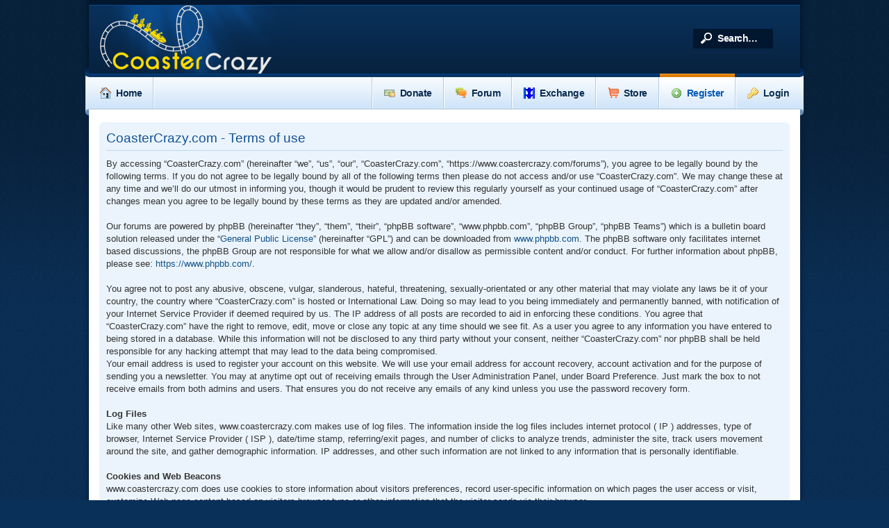

--- FILE ---
content_type: text/html; charset=UTF-8
request_url: https://www.coastercrazy.com/forums/ucp.php?mode=terms&sid=664063fe45e81577cfbef99d444f1f91
body_size: 6910
content:
<!DOCTYPE html PUBLIC "-//W3C//DTD XHTML 1.0 Transitional//EN" "http://www.w3.org/TR/xhtml1/DTD/xhtml1-transitional.dtd">
<html xmlns="http://www.w3.org/1999/xhtml" dir="ltr" lang="en-gb" xml:lang="en-gb">
<head>
<!-- Popup Script -->
<script src="https://ajax.googleapis.com/ajax/libs/jquery/1.10.2/jquery.min.js"></script>
<link href="/layered-popups/css/style.css?ver=3.53" rel="stylesheet"> 
<link href="/layered-popups/css/animate.min.css?ver=3.53" rel="stylesheet"> 
<link href="/layered-popups/css/perfect-scrollbar-0.4.6.min.css?ver=3.53" rel="stylesheet">
<!-- Popup Script -->
<meta name="google-site-verification" content="eFC_FGB0wX0aHlRB6Np3snQTfuwEg2227oZzexKP56Q" />
<meta name="msvalidate.01" content="88FF9BD15F76E16F4C9D4CBF94F14632" />
<script async src="https://pagead2.googlesyndication.com/pagead/js/adsbygoogle.js"></script>
<script>
  (adsbygoogle = window.adsbygoogle || []).push({
    google_ad_client: "ca-pub-9033340236556791",
    enable_page_level_ads: true
  });
</script>



<meta http-equiv="content-type" content="text/html; charset=UTF-8" />
<title>Terms of use &bull; User Control Panel</title>
<!-- A0ZSlnImAdmaVvIQM2w5oaIiuck -->
<meta http-equiv="content-style-type" content="text/css" />
<meta http-equiv="content-language" content="en-gb" />
<meta http-equiv="imagetoolbar" content="no" />
<meta name="content-language" content="en" />
<meta name="title" content="Terms of use" />
<meta name="category" content="general" />
<meta name="robots" content="noindex,follow" />
<meta name="distribution" content="global" />
<meta name="resource-type" content="document" />
<meta name="copyright" content="CoasterCrazy.com" />


<link rel="alternate" type="application/atom+xml" title="Feed - CoasterCrazy.com" href="https://www.coastercrazy.com/forums/feed.php" /><link rel="alternate" type="application/atom+xml" title="Feed - New Topics" href="https://www.coastercrazy.com/forums/feed.php?mode=topics" />

<!--
   phpBB style name: Absolution
   Based on style:   prosilver (this is the default phpBB3 style)
   Original author:  Tom Beddard ( http://www.subBlue.com/ )
   Modified by:      Christian Bullock ( http://www.ChristianBullock.com/ )

-->
    
<script type="text/javascript">
// <![CDATA[
   var jump_page = 'Enter the page number you wish to go to:';
   var on_page = '';
   var per_page = '';
   var base_url = '';
   var style_cookie = 'phpBBstyle';
   var style_cookie_settings = '; path=/; domain=www.coastercrazy.com; secure';
   var onload_functions = new Array();
   var onunload_functions = new Array();
   // www.phpBB-SEO.com SEO TOOLKIT BEGIN
   var seo_delim_start = '-';
   var seo_static_pagination = 'page';
   var seo_ext_pagination = '.html';
   var seo_external = true;
   var seo_external_sub = true;
   var seo_ext_classes = false;
   var seo_hashfix = false;
   // www.phpBB-SEO.com SEO TOOLKIT END

   

   /**
   * Find a member
   */
   function find_username(url)
   {
      popup(url, 760, 570, '_usersearch');
      return false;
   }

   /**
   * New function for handling multiple calls to window.onload and window.unload by pentapenguin
   */
   window.onload = function()
   {
      for (var i = 0; i < onload_functions.length; i++)
      {
         eval(onload_functions[i]);
      }
   };

   window.onunload = function()
   {
      for (var i = 0; i < onunload_functions.length; i++)
      {
         eval(onunload_functions[i]);
      }
   };

// ]]>
</script>

<script type="text/javascript" src="https://www.coastercrazy.com/forums/styles/absolution/template/forum_fn.js"></script>
<script type="text/javascript" src="./script/scrolltopcontrol.js"></script>
<!-- <script type="text/javascript" src="https://download.skype.com/share/skypebuttons/js/skypeCheck.js"></script> -->
<script type="text/javascript" src="https://www.coastercrazy.com/forums/styles/absolution/template/jquery-1.7.1.min.js"></script>
<script type="text/javascript" src="https://www.coastercrazy.com/forums/styles/absolution/template/jquery.tipsy.js"></script>
<script type="text/javascript" src="https://www.coastercrazy.com/forums/styles/absolution/template/jquery.hoverIntent.min.js"></script>
<script type="text/javascript" src="https://www.coastercrazy.com/forums/styles/absolution/template/jquery.cookie.js"></script>
<script type="text/javascript" src="https://www.coastercrazy.com/forums/styles/absolution/template/jquery.collapse.js"></script>

<script type="text/javascript" src="/lightbox/lightbox.min.js"></script>
<link href="/lightbox/lightbox.css" rel="stylesheet" />

<script type="text/javascript">
// <![CDATA[
$(function(){
    $([window, document]).blur(function(){
        $('ul.drop').css({display: 'none'});
    });
    $("#nav ul li").hoverIntent(function(){
         $(this).children("ul").slideDown();
        },function(){
            $(this).children("ul").slideUp();
    });
});
// ]]>
</script>

<link href="https://www.coastercrazy.com/forums/styles/absolution/theme/print.css" rel="stylesheet" type="text/css" media="print" title="printonly" />
<link href="https://www.coastercrazy.com:443/forums/style.php?id=2&amp;lang=en&amp;sid=50a7ac669bf17498598d96760cfc5d03" rel="stylesheet" type="text/css" media="screen, projection" />

<link href="https://www.coastercrazy.com/forums/styles/absolution/theme/normal.css" rel="stylesheet" type="text/css" title="A" />
<link href="https://www.coastercrazy.com/forums/styles/absolution/theme/medium.css" rel="alternate stylesheet" type="text/css" title="A+" />
<link href="https://www.coastercrazy.com/forums/styles/absolution/theme/large.css" rel="alternate stylesheet" type="text/css" title="A++" />



<!--[if IE]>
   <link rel="stylesheet" type="text/css" href="https://www.coastercrazy.com/forums/styles/absolution/theme/ie.css" />
<![endif]-->

</head>

<body id="phpbb" class="nojs section-ucp ltr">
<script>
  (function(i,s,o,g,r,a,m){i['GoogleAnalyticsObject']=r;i[r]=i[r]||function(){
  (i[r].q=i[r].q||[]).push(arguments)},i[r].l=1*new Date();a=s.createElement(o),
  m=s.getElementsByTagName(o)[0];a.async=1;a.src=g;m.parentNode.insertBefore(a,m)
  })(window,document,'script','//www.google-analytics.com/analytics.js','ga');

  ga('create', 'UA-70618328-1', 'auto');
  ga('send', 'pageview');

</script>
    <script type="text/javascript">
    // <![CDATA[
    $("body").removeClass("nojs").addClass("js");
    // ]]>
    </script>

<div class="noise">
    <div id="wrap" style="width: 80%;">
    
    <p class="skiplink"><a href="#start_here">Skip to content</a></p>
    <a id="top" name="top" accesskey="t"></a>
    
    <div id="header">
        <div class="float-left">
        
            <a href="/"><img src="https://www.coastercrazy.com/forums/styles/absolution/imageset/logo.png" width="377" height="106" alt="" title="" /></a>
        
        </div>
        
        
        <div class="float-right">
            <div class="quicksearch">
                
                    <form action="./search.php?sid=50a7ac669bf17498598d96760cfc5d03" method="get" id="search">
                        <fieldset>
                            <input name="keywords" id="keywords" type="text" maxlength="128" value="Search…" onclick="if(this.value=='Search…')this.value='';" onblur="if(this.value=='')this.value='Search…';" />
                            <!--<input class="button2" value="Search" type="submit" />--><br />
                            <input type="hidden" name="sid" value="50a7ac669bf17498598d96760cfc5d03" />

                        </fieldset>
                        </form>
                    
                </div>
            </div>
        <div style="clear: both;"></div>
    </div><!-- /header --><div style="clear: both;"></div>
<div id="nav-wrap-left"></div>
<div id="nav-wrap-right"></div>

<div id="nav">
    <ul>

            <li>
                <a href="/"><img src="https://www.coastercrazy.com/forums/styles/absolution/theme/images/nav-home.png" width="16" height="16" alt="" />Home</a>
				<div style="clear: both;"></div>
					<ul class="drop">
					<li><a href="/contact/"><img src="https://www.coastercrazy.com/forums/styles/absolution/theme/images/nav-contact.png" width="16" height="16" alt="" />Contact Us</a></li>
					</ul>
            </li>
            <li class="divider"></li>

        
        
                        
         <li class="float-right">
               
                  <a href="https://www.coastercrazy.com:443/forums/ucp.php?mode=login&amp;sid=50a7ac669bf17498598d96760cfc5d03"><img src="https://www.coastercrazy.com/forums/styles/absolution/theme/images/key.png" width="16" height="16" alt="" />Login</a>               
                
            </li>
            <li class="divider float-right"></li>
            
            
               <li class="float-right active">
                  <a href="https://www.coastercrazy.com:443/forums/ucp.php?mode=register&amp;sid=50a7ac669bf17498598d96760cfc5d03"><img src="https://www.coastercrazy.com/forums/styles/absolution/theme/images/add.png" width="16" height="16" alt="" />Register</a>
                </li>
                <li class="divider float-right"></li>
            
            
<!--         
		 
                <li class="float-right">
                    <a href="./search.php?sid=50a7ac669bf17498598d96760cfc5d03"><img src="https://www.coastercrazy.com/forums/styles/absolution/theme/images/search.png" width="16" height="16" alt="" />Search</a>
                                        
                </li>
                <li class="divider float-right"></li>
            
-->            
            
		
		<!--
				<li class="float-right">
                    <a href="/scrapyard/"><img src="https://www.coastercrazy.com/forums/styles/absolution/theme/images/nav-scrapyard.png" width="16" height="16" alt="" />Scrapyard</a>
                     <div style="clear: both;"></div>
                     <ul class="drop">
                            <li><a href="/scrapyard/">Rummage In The Scrapyard</a></li>
                            <li><a href="/scrapyard/upload.php">Scrap Something</a></li>
                     </ul>
                </li>
                <li class="divider float-right"></li>
		-->		
				<li class="float-right">
                    <a href="/store/"><img src="https://www.coastercrazy.com/forums/styles/absolution/theme/images/nav-store.png" width="16" height="16" alt="" />Store</a>
                     <div style="clear: both;"></div>
                </li>
                <li class="divider float-right"></li>
				
                <li class="float-right">
                    <a href="/exchange/"><img src="https://www.coastercrazy.com/forums/styles/absolution/theme/images/nav-exchange.png" width="16" height="16" alt="" />Exchange</a>
                     <div style="clear: both;"></div>
                     <ul class="drop">
                            <li><a href="/exchange/">Exchange Home</a></li>
                            <li><a href="/exchange/alluploads.php">Search The Exchange</a></li>
                            <li><a href="/exchange/tracks.php?mylikes">See My Liked Tracks</a></li>
                            <li><a href="/exchange/tracks.php?mydownloads">See My Downloads</a></li>
                            <li><a href="/exchange/tracks.php?myuploads">See My Uploads</a></li>
							<li><a href="/exchange/upload.php">Upload A Track</a></li>
							<li><a href="/scrapyard/"><img src="https://www.coastercrazy.com/forums/styles/absolution/theme/images/nav-scrapyard.png" width="16" height="16" alt="" />Browse The Scrapyard</a></li>
							<li><a href="/scrapyard/upload.php"><img src="https://www.coastercrazy.com/forums/styles/absolution/theme/images/nav-scrapyard.png" width="16" height="16" alt="" />Upload To The Scrapyard</a></li>
                     </ul>
                </li>
                <li class="divider float-right"></li>

                <li class="float-right">

                    <a href="https://www.coastercrazy.com:443/forums/"><img src="https://www.coastercrazy.com/forums/styles/absolution/theme/images/nav-forum.png" width="16" height="16" alt="" />Forum</a>
					 
                </li>
				
                <li class="divider float-right"></li>
				<li class="float-right">
                    <a href="./donate.php?sid=50a7ac669bf17498598d96760cfc5d03"><img src="https://www.coastercrazy.com/forums/styles/absolution/theme/images/nav-donate.png" width="16" height="16" alt="" />Donate</a>
                </li>
                <li class="divider float-right"></li>
				

    </ul>
</div>
    
    <a name="start_here"></a>
    <div id="page-body">
        <div class="contentpadding">
        
        

	<div class="panel">
		<div class="inner"><span class="corners-top"><span></span></span>
		<div class="content">
			<h2>CoasterCrazy.com - Terms of use</h2>
			<p>By accessing “CoasterCrazy.com” (hereinafter “we”, “us”, “our”, “CoasterCrazy.com”, “https://www.coastercrazy.com/forums”), you agree to be legally bound by the following terms. If you do not agree to be legally bound by all of the following terms then please do not access and/or use “CoasterCrazy.com”. We may change these at any time and we’ll do our utmost in informing you, though it would be prudent to review this regularly yourself as your continued usage of “CoasterCrazy.com” after changes mean you agree to be legally bound by these terms as they are updated and/or amended.<br />
   <br />
   Our forums are powered by phpBB (hereinafter “they”, “them”, “their”, “phpBB software”, “www.phpbb.com”, “phpBB Group”, “phpBB Teams”) which is a bulletin board solution released under the “<a href="http://opensource.org/licenses/gpl-license.php">General Public License</a>” (hereinafter “GPL”) and can be downloaded from <a href="https://www.phpbb.com/">www.phpbb.com</a>. The phpBB software only facilitates internet based discussions, the phpBB Group are not responsible for what we allow and/or disallow as permissible content and/or conduct. For further information about phpBB, please see: <a href="https://www.phpbb.com/">https://www.phpbb.com/</a>.<br />
   <br />
   You agree not to post any abusive, obscene, vulgar, slanderous, hateful, threatening, sexually-orientated or any other material that may violate any laws be it of your country, the country where “CoasterCrazy.com” is hosted or International Law. Doing so may lead to you being immediately and permanently banned, with notification of your Internet Service Provider if deemed required by us. The IP address of all posts are recorded to aid in enforcing these conditions. You agree that “CoasterCrazy.com” have the right to remove, edit, move or close any topic at any time should we see fit. As a user you agree to any information you have entered to being stored in a database. While this information will not be disclosed to any third party without your consent, neither “CoasterCrazy.com” nor phpBB shall be held responsible for any hacking attempt that may lead to the data being compromised.<br />
   Your email address is used to register your account on this website. We will use your email address for account recovery, account activation and for the purpose of sending you a newsletter. You may at anytime opt out of receiving emails through the User Administration Panel, under Board Preference. Just mark the box to not receive emails from both admins and users. That ensures you do not receive any emails of any kind unless you use the password recovery form.<br />
   <br />
   <strong>Log Files</strong><br />
   Like many other Web sites, www.coastercrazy.com makes use of log files. The information inside the log files includes internet protocol ( IP ) addresses, type of browser, Internet Service Provider ( ISP ), date/time stamp, referring/exit pages, and number of clicks to analyze trends, administer the site, track users movement around the site, and gather demographic information. IP addresses, and other such information are not linked to any information that is personally identifiable.<br />
   <br />
   <strong>Cookies and Web Beacons</strong><br />
   www.coastercrazy.com does use cookies to store information about visitors preferences, record user-specific information on which pages the user access or visit, customize Web page content based on visitors browser type or other information that the visitor sends via their browser.<br />
   <br />
   <strong>DoubleClick DART Cookie</strong><br />
   .:: Google, as a third party vendor, uses cookies to serve ads on www.coastercrazy.com.<br />
   .:: Googles use of the DART cookie enables it to serve ads to users based on their visit to www.coastercrazy.com and other sites on the Internet.<br />
   .:: Users may opt out of the use of the DART cookie by visiting the Google ad and content network privacy policy at the following URL - http://www.google.com/privacy_ads.html<br />
   <br />
   Some of our advertising partners may use cookies and web beacons on our site. Our advertising partners include...<br />
   <br />
   <strong>Google Adsense</strong><br />
   <br />
   These third-party ad servers or ad networks use technology to the advertisements and links that appear on www.coastercrazy.com send directly to your browsers. They automatically receive your IP address when this occurs. Other technologies ( such as cookies, JavaScript, or Web Beacons ) may also be used by the third-party ad networks to measure the effectiveness of their advertisements and / or to personalize the advertising content that you see.
   <br />
   <br />www.coastercrazy.com has no access to or control over these cookies that are used by third-party advertisers.<br />
   <br />
   You should consult the respective privacy policies of these third-party ad servers for more detailed information on their practices as well as for instructions about how to opt-out of certain practices. www.coastercrazy.com privacy policy does not apply to, and we cannot control the activities of, such other advertisers or web sites.<br />
   <br />
   If you wish to disable cookies, you may do so through your individual browser options. More detailed information about cookie management with specific web browsers can be found at the browsers respective websites.<br />
   </p>
			<hr class="dashed" />
			<p><a href="https://www.coastercrazy.com:443/forums/ucp.php?mode=login&amp;sid=50a7ac669bf17498598d96760cfc5d03" class="button2">Back to login screen</a></p>
		</div>
		<span class="corners-bottom"><span></span></span></div>
	</div>

</div>
    
</div><!-- /contentpadding -->



</div><!-- /wrap -->

<div style="clear: both;"></div>

<div class="footer" style='width: 80%;'>
	<!-- Please do not remove the following credit line. This style is free, and attribution such as this helps to keep it in development. Thanks
         &copy; Absolution design by <a href="http://www.christianbullock.com">Christian Bullock</a>. 
    Please do not remove the above credit line. This style is free, and attribution such as this helps to keep it in development. Thanks -->
    Powered by <a href="https://www.phpbb.com/">phpBB</a>&reg;
    <br /><br /><a href="http://www.phpbb-seo.com/" title="Search Engine Optimization"><img src="https://www.coastercrazy.com:443/forums/images/phpbb-seo.png" alt="phpBB SEO"/></a>
</div>


</div><!-- /noise -->

    <script type='text/javascript'>
    // <![CDATA[
       $(function() {
          $('.tip').tipsy({fade: true, gravity: 's'});
       });
    // ]]>
    </script>
<div>
	<a id="bottom" name="bottom" accesskey="z"></a>
	
</div>
<!-- Popup Script -->
<script src="/layered-popups/js/perfect-scrollbar-0.4.6.with-mousewheel.min.js?ver=3.53"></script> 
<script src="/layered-popups/js/ulp-jsonp.js?ver=3.53"></script>
<!-- Popup Script -->
</body>
</html>

--- FILE ---
content_type: text/html
request_url: https://www.coastercrazy.com/layered-popups/ajax.php?callback=jQuery1710803010993344649_1768059338065&action=get-data&inline_ids=&ulp=&_=1768059339108
body_size: 6
content:
Could not connect: Access denied for user 'root'@'localhost' (using password: YES)

--- FILE ---
content_type: text/html; charset=utf-8
request_url: https://www.google.com/recaptcha/api2/aframe
body_size: 250
content:
<!DOCTYPE HTML><html><head><meta http-equiv="content-type" content="text/html; charset=UTF-8"></head><body><script nonce="0SVj4fSzKUOa_ZsCBnuHGw">/** Anti-fraud and anti-abuse applications only. See google.com/recaptcha */ try{var clients={'sodar':'https://pagead2.googlesyndication.com/pagead/sodar?'};window.addEventListener("message",function(a){try{if(a.source===window.parent){var b=JSON.parse(a.data);var c=clients[b['id']];if(c){var d=document.createElement('img');d.src=c+b['params']+'&rc='+(localStorage.getItem("rc::a")?sessionStorage.getItem("rc::b"):"");window.document.body.appendChild(d);sessionStorage.setItem("rc::e",parseInt(sessionStorage.getItem("rc::e")||0)+1);localStorage.setItem("rc::h",'1768059340102');}}}catch(b){}});window.parent.postMessage("_grecaptcha_ready", "*");}catch(b){}</script></body></html>

--- FILE ---
content_type: text/css; charset=UTF-8
request_url: https://www.coastercrazy.com/forums/style.php?id=2&lang=en&sid=50a7ac669bf17498598d96760cfc5d03
body_size: 25201
content:
/*  phpBB3 Style Sheet
    --------------------------------------------------------------
   Style name:       Absolution
   Based on style:       prosilver (the default phpBB 3.0.x style)      
   Original author:  Tom Beddard ( http://www.subblue.com/ )
   Modified by:      Christian Bullock ( http://www.ChristianBullock.com/ )
    --------------------------------------------------------------
*/

/* General Markup Styles
---------------------------------------- */

* {
   /* Reset browsers default margin, padding and font sizes */
   margin: 0;
   padding: 0;
}

html {
   font-size: 100%;
   /* Always show a scrollbar for short pages - stops the jump when the scrollbar appears. non-IE browsers */
   height: 101%;
}

body {
   /* Text-Sizing with ems: http://www.clagnut.com/blog/348/ */
   font-family: Verdana, Helvetica, Arial, sans-serif;
   color: #828282;
   background-color: #FFFFFF;
   /*font-size: 62.5%;         This sets the default font size to be equivalent to 10px */
   font-size: 12px;
   margin: 0;
}

h1 {
   /* Forum name */
   font-family: "Trebuchet MS", Arial, Helvetica, sans-serif;
   margin-right: 200px;
   color: #FFFFFF;
   margin-top: 15px;
   font-weight: bold;
   font-size: 2em;
}

h2 {
   /* Forum header titles */
   font-family: "Trebuchet MS", Arial, Helvetica, sans-serif;
   font-weight: normal;
   color: #3f3f3f;
   font-size: 2em;
   margin: 0.8em 0 0.2em 0;
}

h2.solo {
   margin-bottom: 1em;
}

h3 {
   /* Sub-headers (also used as post headers, but defined later) */
   font-family: Arial, Helvetica, sans-serif;
   font-weight: bold;
   text-transform: uppercase;
   border-bottom: 1px solid #CCCCCC;
   margin-bottom: 3px;
   padding-bottom: 2px;
   font-size: 1.05em;
   color: #989898;
   margin-top: 20px;
}

h4 {
   /* Forum and topic list titles */
   font-family: "Trebuchet MS", Verdana, Helvetica, Arial, Sans-serif;
   font-size: 1.3em;
}

p {
   line-height: 1.3em;
   font-size: 1.1em;
   margin-bottom: 1.5em;
}

img {
   border-width: 0;
}

hr {
   /* Also see tweaks.css */
   border: 0 none #FFFFFF;
   border-top: 1px solid #CCCCCC;
   height: 1px;
   margin: 5px 0;
   display: block;
   clear: both;
}

hr.dashed {
   border-top: 1px dashed #CCCCCC;
   margin: 10px 0;
}

hr.divider {
   display: none;
}

p.right {
   text-align: right;
}

/* Main blocks
---------------------------------------- */

#wrap {
   margin: 0 auto;
   padding: 0;
   min-width: 650px;
}

#simple-wrap {
   padding: 6px 10px;
}

#page-body {
   margin: 4px 0;
   clear: both;
}

#page-footer {
   clear: both;
}

#page-footer h3 {
   margin-top: 20px;
}

#logo {
   float: left;
   width: auto;
   padding: 10px 13px 0 10px;
}

a#logo:hover {
   text-decoration: none;
}

/* Search box
--------------------------------------------- */
#search-box {
   color: #FFFFFF;
   position: relative;
   margin-top: 30px;
   margin-right: 5px;
   display: block;
   float: right;
   text-align: right;
   white-space: nowrap; /* For Opera */
}

#search-box #keywords {
   width: 95px;
   background-color: #FFF;
}

#search-box input {
   border: 1px solid #b0b0b0;
}

/* .button1 style defined later, just a few tweaks for the search button version */
#search-box input.button1 {
   padding: 1px 5px;
}

#search-box li {
   text-align: right;
   margin-top: 4px;
}

#search-box img {
   vertical-align: middle;
   margin-right: 3px;
}

/* Site description and logo */
#site-description {
   float: left;
   width: 70%;
}

#site-description h1 {
   margin-right: 0;
}

/* Round cornered boxes and backgrounds
---------------------------------------- */
.headerbar {
   background: #ebebeb none repeat-x 0 0;
   color: #FFFFFF;
   margin-bottom: 4px;
   padding: 0 5px;
}

.navbar {
   background-color: #ebebeb;
   padding: 0 10px;
}

.forabg {
   background: #b1b1b1 none repeat-x 0 0;
   margin-bottom: 4px;
   padding: 0 5px;
   clear: both;
}

.forumbg {
   background: #ebebeb none repeat-x 0 0;
   margin-bottom: 4px;
   padding: 0 5px;
   clear: both;
}

.panel {
   margin-bottom: 4px;
   padding: 0 10px;
   background-color: #f3f3f3;
   color: #3f3f3f;
}

.post {
   padding: 0 10px;
   margin-bottom: 4px;
   background-repeat: no-repeat;
   background-position: 100% 0;
}

.post:target .content {
   color: #000000;
}

.post:target h3 a {
   color: #000000;
}

.bg1  { background-color: #f7f7f7;}
.bg2  { background-color: #f2f2f2; }
.bg3  { background-color: #ebebeb; }

.rowbg {
   margin: 5px 5px 2px 5px;
}

.ucprowbg {
   background-color: #e2e2e2;
}

.fieldsbg {
   /*border: 1px #DBDEE2 solid;*/
   background-color: #eaeaea;
}

span.corners-top, span.corners-bottom, span.corners-top span, span.corners-bottom span {
   font-size: 1px;
   line-height: 1px;
   display: block;
   height: 5px;
   background-repeat: no-repeat;
}

span.corners-top {
   background-image: none;
   background-position: 0 0;
   margin: 0 -5px;
}

span.corners-top span {
   background-image: none;
   background-position: 100% 0;
}

span.corners-bottom {
   background-image: none;
   background-position: 0 100%;
   margin: 0 -5px;
   clear: both;
}

span.corners-bottom span {
   background-image: none;
   background-position: 100% 100%;
}

.headbg span.corners-bottom {
   margin-bottom: -1px;
}

.post span.corners-top, .post span.corners-bottom, .panel span.corners-top, .panel span.corners-bottom, .navbar span.corners-top, .navbar span.corners-bottom {
   margin: 0 -10px;
}

.rules span.corners-top {
   margin: 0 -10px 5px -10px;
}

.rules span.corners-bottom {
   margin: 5px -10px 0 -10px;
}

/* Horizontal lists
----------------------------------------*/
ul.linklist {
   display: block;
   margin: 0;
}

ul.linklist li {
   display: block;
   list-style-type: none;
   float: left;
   width: auto;
   margin-right: 5px;
   font-size: 1.1em;
   line-height: 2.2em;
}

ul.linklist li.rightside, p.rightside {
   float: right;
   margin-right: 0;
   margin-left: 5px;
   text-align: right;
}

ul.navlinks {
   padding-bottom: 1px;
   margin-bottom: 1px;
   border-bottom: 1px solid #FFFFFF;
   font-weight: bold;
}

ul.leftside {
   float: left;
   margin-left: 0;
   margin-right: 5px;
   text-align: left;
}

ul.rightside {
   float: right;
   margin-left: 5px;
   margin-right: -5px;
   text-align: right;
}

/* Table styles
----------------------------------------*/
table.table1 {
   /* See tweaks.css */
}

#ucp-main table.table1 {
   padding: 2px;
}

table.table1 thead th {
   font-weight: normal;
   text-transform: uppercase;
   color: #FFFFFF;
   line-height: 1.3em;
   font-size: 1em;
   padding: 0 0 4px 3px;
}

table.table1 thead th span {
   padding-left: 7px;
}

table.table1 tbody tr {
   border: 1px solid #cfcfcf;
}

table.table1 tbody tr:hover, table.table1 tbody tr.hover {
   background-color: #f6f6f6;
   color: #000;
}

table.table1 td {
   color: #6a6a6a;
   font-size: 1.1em;
}

table.table1 tbody td {
   padding: 5px;
   border-top: 1px solid #FAFAFA;
}

table.table1 tbody th {
   padding: 5px;
   border-bottom: 1px solid #000000;
   text-align: left;
   color: #333333;
   background-color: #FFFFFF;
}

/* Specific column styles */
table.table1 .name      { text-align: left; }
table.table1 .posts     { text-align: center !important; width: 7%; }
table.table1 .joined { text-align: left; width: 15%; }
table.table1 .active { text-align: left; width: 15%; }
table.table1 .mark      { text-align: center; width: 7%; }
table.table1 .info      { text-align: left; width: 30%; }
table.table1 .info div  { width: 100%; white-space: normal; overflow: hidden; }
table.table1 .autocol   { line-height: 2em; white-space: nowrap; }
table.table1 thead .autocol { padding-left: 1em; }

table.table1 span.rank-img {
   float: right;
   width: auto;
}

table.info td {
   padding: 3px;
}

table.info tbody th {
   padding: 3px;
   text-align: right;
   vertical-align: top;
   color: #000000;
   font-weight: normal;
}

.forumbg table.table1 {
      margin: 0;
}

.forumbg-table > .inner {
   margin: 0 -1px;
}

.forumbg-table > .inner > span.corners-top {
   margin: 0 -4px -1px -4px;
}

.forumbg-table > .inner > span.corners-bottom {
   margin: -1px -4px 0 -4px;
}

/* Misc layout styles
---------------------------------------- */
/* column[1-2] styles are containers for two column layouts 
   Also see tweaks.css */
.column1 {
   float: left;
   clear: left;
   width: 49%;
}

.column2 {
   float: right;
   clear: right;
   width: 49%;
}

/* SPECIAL */

.threecol1 {
   float: left;
   clear: left;
   width: 33%;
}

.threecol2 {
   display: inline-block;
   padding-left: 1%;
   width: 33%;
}

.threecol3 {
   float: right;
   clear: right;
   width: 32%;
}
/* ------- */

/* General classes for placing floating blocks */
.left-box {
   float: left;
   width: auto;
   text-align: left;
}

.right-box {
   float: right;
   width: auto;
   text-align: right;
}

dl.details {
   /*font-family: "Lucida Grande", Verdana, Helvetica, Arial, sans-serif;*/
   font-size: 1.1em;
}

dl.details dt {
   float: left;
   clear: left;
   width: 30%;
   text-align: right;
   color: #000000;
   display: block;
}

dl.details dd {
   margin-left: 0;
   padding-left: 5px;
   margin-bottom: 5px;
   color: #828282;
   float: left;
   width: 65%;
}

dl.details2 dt {
   width: 45%;
}

dl.details2 dd {
   width: 50%;
}

/* Pagination
---------------------------------------- */
.pagination {
   height: 1%; /* IE tweak (holly hack) */
   width: auto;
   text-align: right;
   margin-top: 5px;
   float: right;
}

.pagination span.page-sep {
   display: none;
}

li.pagination {
   margin-top: 0;
}

.pagination strong, .pagination b {
   font-weight: normal;
}

.pagination span strong {
   padding: 0 2px;
   margin: 0 2px;
   font-weight: normal;
   color: #FFFFFF;
   background-color: #bfbfbf;
   border: 1px solid #bfbfbf;
   font-size: 0.9em;
}

.pagination span a, .pagination span a:link, .pagination span a:visited, .pagination span a:active {
   font-weight: normal;
   text-decoration: none;
   color: #747474;
   margin: 0 2px;
   padding: 0 2px;
   background-color: #eeeeee;
   border: 1px solid #bababa;
   font-size: 0.9em;
   line-height: 1.5em;
}

.pagination span a:hover {
   border-color: #d2d2d2;
   background-color: #d2d2d2;
   color: #FFF;
   text-decoration: none;
}

.pagination img {
   vertical-align: middle;
}

/* Pagination in viewforum for multipage topics */
.row .pagination {
   display: block;
   float: right;
   width: auto;
   margin-top: 0;
   padding: 1px 0 1px 15px;
   font-size: 0.9em;
   background: none 0 50% no-repeat;
}

.row .pagination span a, li.pagination span a {
   background-color: #FFFFFF;
}

.row .pagination span a:hover, li.pagination span a:hover {
   background-color: #d2d2d2;
}

/* Miscellaneous styles
---------------------------------------- */
#forum-permissions {
   float: right;
   width: auto;
   padding-left: 5px;
   margin-left: 5px;
   margin-top: 10px;
   text-align: right;
}

.copyright {
   padding: 5px;
   text-align: center;
   color: #555555;
}

.small {
   font-size: 0.9em !important;
}

.titlespace {
   margin-bottom: 15px;
}

.headerspace {
   margin-top: 20px;
}

.error {
   color: #bcbcbc;
   font-weight: bold;
   font-size: 1em;
}

.reported {
   background-color: #f7f7f7;
}

li.reported:hover {
   background-color: #ececec;
}

div.rules {
   background-color: #ececec;
   color: #bcbcbc;
   padding: 0 10px;
   margin: 10px 0;
   font-size: 1.1em;
}

div.rules ul, div.rules ol {
   margin-left: 20px;
}

p.rules {
   background-color: #ececec;
   background-image: none;
   padding: 5px;
}

p.rules img {
   vertical-align: middle;
   padding-top: 5px;
}

p.rules a {
   vertical-align: middle;
   clear: both;
}

#top {
   position: absolute;
   top: -20px;
}

.clear {
   display: block;
   clear: both;
   font-size: 1px;
   line-height: 1px;
   background: transparent;
}

/* GYM Sitemaps & RSS - www.phpbb-seo.com */
div.gymsublist {
   display:block;
   position:relative;
   padding-left:10px;
   padding-top:5px;
   padding-bottom:10px;
   padding-right:0;
   margin:0;
}
div.gymsublist ul {
   display:block;
   position:relative;
   height:1%;
   padding-left:30px;
}
div.gymsublist ul li {
   display:block;
   position:relative;
   line-height:18px;
   font-size:11px;
}
/* GYM Sitemaps & RSS - www.phpbb-seo.com */
/* Link Styles
---------------------------------------- */

/* Links adjustment to correctly display an order of rtl/ltr mixed content */
a {
	direction: ltr;
	unicode-bidi: embed;
}

a:link	{ color: #898989; text-decoration: none; }
a:visited	{ color: #898989; text-decoration: none; }
a:hover	{ color: #d3d3d3; text-decoration: underline; }
a:active	{ color: #d2d2d2; text-decoration: none; }

/* Coloured usernames */
.username-coloured {
	font-weight: bold;
	display: inline !important;
	padding: 0 !important;
}

/* Links on gradient backgrounds */
#search-box a:link, .navbg a:link, .forumbg .header a:link, .forabg .header a:link, th a:link {
	color: #FFFFFF;
	text-decoration: none;
}

#search-box a:visited, .navbg a:visited, .forumbg .header a:visited, .forabg .header a:visited, th a:visited {
	color: #FFFFFF;
	text-decoration: none;
}

#search-box a:hover, .navbg a:hover, .forumbg .header a:hover, .forabg .header a:hover, th a:hover {
	color: #ffffff;
	text-decoration: underline;
}

#search-box a:active, .navbg a:active, .forumbg .header a:active, .forabg .header a:active, th a:active {
	color: #ffffff;
	text-decoration: none;
}

/* Links for forum/topic lists */
a.forumtitle {
	font-family: "Trebuchet MS", Helvetica, Arial, Sans-serif;
	font-size: 1.2em;
	font-weight: bold;
	color: #898989;
	text-decoration: none;
}

/* a.forumtitle:visited { color: #898989; } */

a.forumtitle:hover {
	color: #bcbcbc;
	text-decoration: underline;
}

a.forumtitle:active {
	color: #898989;
}

a.topictitle {
	font-family: "Trebuchet MS", Helvetica, Arial, Sans-serif;
	font-size: 1.2em;
	font-weight: bold;
	color: #898989;
	text-decoration: none;
}

/* a.topictitle:visited { color: #d2d2d2; } */

a.topictitle:hover {
	color: #bcbcbc;
	text-decoration: underline;
}

a.topictitle:active {
	color: #898989;
}

/* Post body links */
.postlink {
	text-decoration: none;
	color: #d2d2d2;
	border-bottom: 1px solid #d2d2d2;
	padding-bottom: 0;
}

/* .postlink:visited { color: #bdbdbd; } */

.postlink:active {
	color: #d2d2d2;
}

.postlink:hover {
	background-color: #f6f6f6;
	text-decoration: none;
	color: #404040;
}

.signature a, .signature a:visited, .signature a:hover, .signature a:active {
	border: none;
	text-decoration: underline;
	background-color: transparent;
}

/* Profile links */
.postprofile a:link, .postprofile a:visited, .postprofile dt.author a {
	font-weight: bold;
	color: #898989;
	text-decoration: none;
}

.postprofile a:hover, .postprofile dt.author a:hover {
	text-decoration: underline;
	color: #d3d3d3;
}


/* CSS spec requires a:link, a:visited, a:hover and a:active rules to be specified in this order. */
/* See http://www.phpbb.com/bugs/phpbb3/59685 */
.postprofile a:active {
	font-weight: bold;
	color: #898989;
	text-decoration: none;
}


/* Profile searchresults */	
.search .postprofile a {
	color: #898989;
	text-decoration: none; 
	font-weight: normal;
}

.search .postprofile a:hover {
	color: #d3d3d3;
	text-decoration: underline; 
}

/* Back to top of page */
.back2top {
	clear: both;
	height: 11px;
	text-align: right;
}

a.top {
	background: none no-repeat top left;
	text-decoration: none;
	width: 11px;
	height: 11px;
	display: block;
	float: right;
	overflow: hidden;
	letter-spacing: 1000px;
	text-indent: 11px;
}

a.top2 {
	background: none no-repeat 0 50%;
	text-decoration: none;
	padding-left: 15px;
}

/* Arrow links  */
a.up		{ background: none no-repeat left center; }
a.down		{ background: none no-repeat right center; }
a.left		{ background: none no-repeat 3px 60%; }
a.right		{ background: none no-repeat 95% 60%; }

a.up, a.up:link, a.up:active, a.up:visited {
	padding-left: 10px;
	text-decoration: none;
	border-bottom-width: 0;
}

a.up:hover {
	background-position: left top;
	background-color: transparent;
}

a.down, a.down:link, a.down:active, a.down:visited {
	padding-right: 10px;
}

a.down:hover {
	background-position: right bottom;
	text-decoration: none;
}

a.left, a.left:active, a.left:visited {
	padding-left: 12px;
}

a.left:hover {
	color: #d2d2d2;
	text-decoration: none;
	background-position: 0 60%;
}

a.right, a.right:active, a.right:visited {
	padding-right: 12px;
}

a.right:hover {
	color: #d2d2d2;
	text-decoration: none;
	background-position: 100% 60%;
}

/* invisible skip link, used for accessibility  */
.skiplink {
	position: absolute;
	left: -999px;
	width: 990px;
}

/* Feed icon in forumlist_body.html */
a.feed-icon-forum {
	float: right;
	margin: 3px;
}
/* Content Styles
---------------------------------------- */

ul.topiclist {
	display: block;
	list-style-type: none;
	margin: 0;
}

ul.forums {
	background: #f9f9f9 none repeat-x 0 0;
}

ul.topiclist li {
	display: block;
	list-style-type: none;
	color: #777777;
	margin: 0;
}

ul.topiclist dl {
	position: relative;
}

ul.topiclist li.row dl {
	padding: 2px 0;
}

ul.topiclist dt {
	display: block;
	float: left;
	width: 50%;
	font-size: 1.1em;
	padding-left: 5px;
	padding-right: 5px;
}

ul.topiclist dd {
	display: block;
	float: left;
	border-left: 1px solid #FFFFFF;
	padding: 4px 0;
}

ul.topiclist dfn {
	/* Labels for post/view counts */
	position: absolute;
	left: -999px;
	width: 990px;
}

ul.topiclist li.row dt a.subforum {
	background-image: none;
	background-position: 0 50%;
	background-repeat: no-repeat;
	position: relative;
	white-space: nowrap;
	padding: 0 0 0 12px;
}

.forum-image {
	float: left;
	padding-top: 5px;
	margin-right: 5px;
}

li.row {
	border-top: 1px solid #FFFFFF;
	border-bottom: 1px solid #8f8f8f;
}

li.row strong {
	font-weight: normal;
	color: #000000;
}

li.row:hover dd {
	border-left-color: #CCCCCC;
}

li.header dt, li.header dd {
	line-height: 1em;
	border-left-width: 0;
	margin: 2px 0 4px 0;
	color: #FFFFFF;
	padding-top: 11px;
	padding-bottom: 10px;
	font-size: 1em;
	font-family: Arial, Helvetica, sans-serif;
	text-transform: uppercase;
}

li.header dt {
	font-weight: bold;
}

li.header dd {
	margin-left: 1px;
}

li.header dl.icon {
	min-height: 0;
}

li.header dl.icon dt {
	/* Tweak for headers alignment when folder icon used */
	padding-left: 0;
	padding-right: 50px;
}

/* Forum list column styles */
dl.icon {
	min-height: 35px;
	background-position: 10px 50%;		/* Position of folder icon */
	background-repeat: no-repeat;
}

dl.icon dt {
	padding-left: 55px;					/* Space for folder icon */
	background-repeat: no-repeat;
	background-position: 5px 95%;		/* Position of topic icon */
}

dd.posts, dd.topics, dd.views {
	width: 8%;
	text-align: center;
	line-height: 2.2em;
	font-size: 1.2em;
}

/* List in forum description */
dl.icon dt ol,
dl.icon dt ul {
	list-style-position: inside;
	margin-left: 1em;
}

dl.icon dt li {
	display: list-item;
	list-style-type: inherit;
}

dd.lastpost {
	width: 25%;
	font-size: 1.1em;
}

dd.redirect {
	font-size: 1.1em;
	line-height: 2.5em;
}

dd.moderation {
	font-size: 1.1em;
}

dd.lastpost span, ul.topiclist dd.searchby span, ul.topiclist dd.info span, ul.topiclist dd.time span, dd.redirect span, dd.moderation span {
	display: block;
	padding-left: 5px;
}

dd.time {
	width: auto;
	line-height: 200%;
	font-size: 1.1em;
}

dd.extra {
	width: 12%;
	line-height: 200%;
	text-align: center;
	font-size: 1.1em;
}

dd.mark {
	float: right !important;
	width: 9%;
	text-align: center;
	line-height: 200%;
	font-size: 1.2em;
}

dd.info {
	width: 30%;
}

dd.option {
	width: 15%;
	line-height: 200%;
	text-align: center;
	font-size: 1.1em;
}

dd.searchby {
	width: 47%;
	font-size: 1.1em;
	line-height: 1em;
}

ul.topiclist dd.searchextra {
	margin-left: 5px;
	padding: 0.2em 0;
	font-size: 1.1em;
	color: #333333;
	border-left: none;
	clear: both;
	width: 98%;
	overflow: hidden;
}

/* Container for post/reply buttons and pagination */
.topic-actions {
	margin-bottom: 3px;
	font-size: 1.1em;
	height: 28px;
	min-height: 28px;
}
div[class].topic-actions {
	height: auto;
}

/* Post body styles
----------------------------------------*/
.postbody {
	padding: 0;
	line-height: 1.48em;
	color: #333333;
	width: 76%;
	float: right;
	clear: both;
}

.postbody .ignore {
	font-size: 1.1em;
}

.postbody h3.first {
	/* The first post on the page uses this */
	font-size: 1.7em;
}

.postbody h3 {
	/* Postbody requires a different h3 format - so change it here */
	font-size: 1.5em;
	padding: 2px 0 0 0;
	margin: 0 0 0.3em 0 !important;
	text-transform: none;
	border: none;
	font-family: "Trebuchet MS", Verdana, Helvetica, Arial, sans-serif;
	line-height: 125%;
}

.postbody h3 img {
	/* Also see tweaks.css */
	vertical-align: bottom;
}

.postbody .content {
	font-size: 1.1em;
}

.search .postbody {
	width: 68%
}

/* Topic review panel
----------------------------------------*/
#review {
	margin-top: 2em;
}

#topicreview {
	padding-right: 5px;
	overflow: auto;
	height: 300px;
}

#topicreview .postbody {
	width: auto;
	float: none;
	margin: 0;
	height: auto;
}

#topicreview .post {
	height: auto;
}

#topicreview h2 {
	border-bottom-width: 0;
}

.post-ignore .postbody {
	display: none;
}

/* MCP Post details
----------------------------------------*/
#post_details
{
	/* This will only work in IE7+, plus the others */
	overflow: auto;
	max-height: 300px;
}

#expand
{
	clear: both;
}

/* Content container styles
----------------------------------------*/
.content {
	min-height: 3em;
	overflow: hidden;
	line-height: 1.4em;
	color: #333333;
	padding-bottom: 1px;
}

.content h2, .panel h2 {
	font-weight: normal;
	color: #989898;
	border-bottom: 1px solid #CCCCCC;
	font-size: 1.6em;
	margin-top: 0.5em;
	margin-bottom: 0.5em;
	padding-bottom: 0.5em;
}

.panel h3 {
	margin: 0.5em 0;
}

.panel p {
	margin-bottom: 1em;
	line-height: 1.4em;
}

.content p {
	margin-bottom: 1em;
	line-height: 1.4em;
}

dl.faq {
	font-size: 1.1em;
	margin-top: 1em;
	margin-bottom: 2em;
	line-height: 1.4em;
}

dl.faq dt {
	font-weight: bold;
	color: #333333;
}

.content dl.faq {
	font-size: 1.2em;
	margin-bottom: 0.5em;
}

.content li {
	list-style-type: inherit;
}

.content ul, .content ol {
	margin-bottom: 1em;
	margin-left: 3em;
}

.posthilit {
	background-color: #f3f3f3;
	color: #BCBCBC;
	padding: 0 2px 1px 2px;
}

.announce, .unreadpost {
	/* Highlight the announcements & unread posts box */
	border-left-color: #BCBCBC;
	border-right-color: #BCBCBC;
}

/* Post author */
p.author {
	margin: 0 15em 0.6em 0;
	padding: 0 0 5px 0;
	font-family: Verdana, Helvetica, Arial, sans-serif;
	font-size: 1em;
	line-height: 1.2em;
}

/* Post signature */
.signature {
	margin-top: 1.5em;
	padding-top: 0.2em;
	font-size: 1.1em;
	border-top: 1px solid #CCCCCC;
	clear: left;
	line-height: 140%;
	overflow: hidden;
	width: 100%;
}

dd .signature {
	margin: 0;
	padding: 0;
	clear: none;
	border: none;
}

.signature li {
	list-style-type: inherit;
}

.signature ul, .signature ol {
	margin-bottom: 1em;
	margin-left: 3em;
}

/* Post noticies */
.notice {
	width: auto;
	margin-top: 1.5em;
	padding-top: 0.2em;
	font-size: 1em;
	border-top: 1px dashed #CCCCCC;
	clear: left;
	line-height: 130%;
}

/* Jump to post link for now */
ul.searchresults {
	list-style: none;
	text-align: right;
	clear: both;
}

/* BB Code styles
----------------------------------------*/
/* Quote block */
blockquote {
	background: #ebebeb none 6px 8px no-repeat;
	border: 1px solid #dbdbdb;
	font-size: 0.95em;
	margin: 0.5em 1px 0 9px;
	overflow: hidden;
	padding: 5px;
}

blockquote blockquote {
	/* Nested quotes */
	background-color: #bababa;
	font-size: 1em;
	margin: 0.5em 1px 0 15px;	
}

blockquote blockquote blockquote {
	/* Nested quotes */
	background-color: #e4e4e4;
}

blockquote cite {
	/* Username/source of quoter */
	font-style: normal;
	font-weight: bold;
	margin-left: 20px;
	display: block;
	font-size: 0.9em;
}

blockquote cite cite {
	font-size: 1em;
}

blockquote.uncited {
	padding-top: 25px;
}

/* Code block */
dl.codebox {
	padding: 3px;
	background-color: #FFFFFF;
	border: 1px solid #d8d8d8;
	font-size: 1em;
}

dl.codebox dt {
	text-transform: uppercase;
	border-bottom: 1px solid #CCCCCC;
	margin-bottom: 3px;
	font-size: 0.8em;
	font-weight: bold;
	display: block;
}

blockquote dl.codebox {
	margin-left: 0;
}

dl.codebox code {
	/* Also see tweaks.css */
	overflow: auto;
	display: block;
	height: auto;
	max-height: 200px;
	white-space: normal;
	padding-top: 5px;
	font: 0.9em Monaco, "Andale Mono","Courier New", Courier, mono;
	line-height: 1.3em;
	color: #8b8b8b;
	margin: 2px 0;
}

.syntaxbg		{ color: #FFFFFF; }
.syntaxcomment	{ color: #000000; }
.syntaxdefault	{ color: #bcbcbc; }
.syntaxhtml		{ color: #000000; }
.syntaxkeyword	{ color: #585858; }
.syntaxstring	{ color: #a7a7a7; }

/* Attachments
----------------------------------------*/
.attachbox {
	float: left;
	width: auto; 
	margin: 5px 5px 5px 0;
	padding: 6px;
	background-color: #FFFFFF;
	border: 1px dashed #d8d8d8;
	clear: left;
}

.pm-message .attachbox {
	background-color: #f3f3f3;
}

.attachbox dt {
	font-family: Arial, Helvetica, sans-serif;
	text-transform: uppercase;
}

.attachbox dd {
	margin-top: 4px;
	padding-top: 4px;
	clear: left;
	border-top: 1px solid #d8d8d8;
}

.attachbox dd dd {
	border: none;
}

.attachbox p {
	line-height: 110%;
	color: #666666;
	font-weight: normal;
	clear: left;
}

.attachbox p.stats
{
	line-height: 110%;
	color: #666666;
	font-weight: normal;
	clear: left;
}

.attach-image {
	margin: 3px 0;
	width: 100%;
	max-height: 350px;
	overflow: auto;
}

.attach-image img {
	border: 1px solid #999999;
/*	cursor: move; */
	cursor: default;
}

/* Inline image thumbnails */
div.inline-attachment dl.thumbnail, div.inline-attachment dl.file {
	display: block;
	margin-bottom: 4px;
}

div.inline-attachment p {
	font-size: 100%;
}

dl.file {
	font-family: Verdana, Arial, Helvetica, sans-serif;
	display: block;
}

dl.file dt {
	text-transform: none;
	margin: 0;
	padding: 0;
	font-weight: bold;
	font-family: Verdana, Arial, Helvetica, sans-serif;
}

dl.file dd {
	color: #666666;
	margin: 0;
	padding: 0;	
}

dl.thumbnail img {
	padding: 3px;
	border: 1px solid #666666;
	background-color: #FFF;
}

dl.thumbnail dd {
	color: #666666;
	font-style: italic;
	font-family: Verdana, Arial, Helvetica, sans-serif;
}

.attachbox dl.thumbnail dd {
	font-size: 100%;
}

dl.thumbnail dt a:hover {
	background-color: #EEEEEE;
}

dl.thumbnail dt a:hover img {
	border: 1px solid #d2d2d2;
}

/* Post poll styles
----------------------------------------*/
fieldset.polls {
	font-family: "Trebuchet MS", Verdana, Helvetica, Arial, sans-serif;
}

fieldset.polls dl {
	margin-top: 5px;
	border-top: 1px solid #e2e2e2;
	padding: 5px 0 0 0;
	line-height: 120%;
	color: #666666;
}

fieldset.polls dl.voted {
	font-weight: bold;
	color: #000000;
}

fieldset.polls dt {
	text-align: left;
	float: left;
	display: block;
	width: 30%;
	border-right: none;
	padding: 0;
	margin: 0;
	font-size: 1.1em;
}

fieldset.polls dd {
	float: left;
	width: 10%;
	border-left: none;
	padding: 0 5px;
	margin-left: 0;
	font-size: 1.1em;
}

fieldset.polls dd.resultbar {
	width: 50%;
}

fieldset.polls dd input {
	margin: 2px 0;
}

fieldset.polls dd div {
	text-align: right;
	font-family: Arial, Helvetica, sans-serif;
	color: #FFFFFF;
	font-weight: bold;
	padding: 0 2px;
	overflow: visible;
	min-width: 2%;
}

.pollbar1 {
	background-color: #aaaaaa;
	border-bottom: 1px solid #747474;
	border-right: 1px solid #747474;
}

.pollbar2 {
	background-color: #bebebe;
	border-bottom: 1px solid #8c8c8c;
	border-right: 1px solid #8c8c8c;
}

.pollbar3 {
	background-color: #D1D1D1;
	border-bottom: 1px solid #aaaaaa;
	border-right: 1px solid #aaaaaa;
}

.pollbar4 {
	background-color: #e4e4e4;
	border-bottom: 1px solid #bebebe;
	border-right: 1px solid #bebebe;
}

.pollbar5 {
	background-color: #f8f8f8;
	border-bottom: 1px solid #D1D1D1;
	border-right: 1px solid #D1D1D1;
}

/* Poster profile block
----------------------------------------*/
.postprofile {
	/* Also see tweaks.css */
	margin: 5px 0 10px 0;
	min-height: 80px;
	color: #666666;
	border-right: 1px solid #FFFFFF;
	width: 22%;
	float: left;
	display: inline;
}
.pm .postprofile {
	border-right: 1px solid #DDDDDD;
}

.postprofile dd, .postprofile dt {
	line-height: 1.2em;
	margin-left: 8px;
}

.postprofile strong {
	font-weight: normal;
	color: #000000;
}

.avatar {
	border: none;
	margin-bottom: 3px;
}

.online {
	background-image: none;
	background-position: 100% 0;
	background-repeat: no-repeat;
}

/* Poster profile used by search*/
.search .postprofile {
	width: 30%;
}

/* pm list in compose message if mass pm is enabled */
dl.pmlist dt {
	width: 60% !important;
}

dl.pmlist dt textarea {
	width: 95%;
}

dl.pmlist dd {
	margin-left: 61% !important;
	margin-bottom: 2px;
}
/* Button Styles
---------------------------------------- */

/* Rollover buttons
   Based on: http://wellstyled.com/css-nopreload-rollovers.html
----------------------------------------*/
.buttons {
   float: left;
   width: auto;
   height: auto;
}

/* Rollover state */
.buttons div {
   float: left;
   margin: 0 5px 0 0;
   background-position: 0 100%;
}

/* Rolloff state */
.buttons div a {
   display: block;
   width: 100%;
   height: 100%;
   background-position: 0 0;
   position: relative;
   overflow: hidden;
}

/* Hide <a> text and hide off-state image when rolling over (prevents flicker in IE) */
/*.buttons div span     { display: none; }*/
/*.buttons div a:hover  { background-image: none; }*/
.buttons div span       { position: absolute; width: 100%; height: 100%; cursor: pointer;}
.buttons div a:hover span  { background-position: 0 100%; }

/* Big button images */
.reply-icon span  { background: transparent none 0 0 no-repeat; }
.post-icon span      { background: transparent none 0 0 no-repeat; }
.locked-icon span { background: transparent none 0 0 no-repeat; }
.pmreply-icon span   { background: none 0 0 no-repeat; }
.newpm-icon span  { background: none 0 0 no-repeat; }
.forwardpm-icon span    { background: none 0 0 no-repeat; }

/* Set big button dimensions */
.buttons div.reply-icon    { width: 118px; height: 34px; }
.buttons div.post-icon     { width: 118px; height: 34px; }
.buttons div.locked-icon   { width: 118px; height: 34px; }
.buttons div.pmreply-icon  { width: 118px; height: 34px; }
.buttons div.newpm-icon    { width: 118px; height: 34px; }
.buttons div.forwardpm-icon   { width: 118px; height: 34px; }

/* Sub-header (navigation bar)
--------------------------------------------- */
a.print, a.sendemail, a.fontsize {
   display: block;
   overflow: hidden;
   height: 18px;
   text-indent: -5000px;
   text-align: left;
   background-repeat: no-repeat;
}

a.print {
   background-image: none;
   width: 22px;
}

a.sendemail {
   background-image: none;
   width: 22px;
}

a.fontsize {
   background-image: none;
   background-position: 0 -1px;
   width: 29px;
}

a.fontsize:hover {
   background-position: 0 -20px;
   text-decoration: none;
}

/* Icon images
---------------------------------------- */
.sitehome, .icon-faq, .icon-members, .icon-home, .icon-ucp, .icon-register, .icon-logout,
.icon-bookmark, .icon-bump, .icon-subscribe, .icon-unsubscribe, .icon-pages, .icon-search {
   background-position: 0 50%;
   background-repeat: no-repeat;
   background-image: none;
   padding: 1px 0 0 17px;
}

/* Poster profile icons
----------------------------------------*/
ul.profile-icons {
   padding-top: 10px;
   list-style: none;
}

/* Rollover state */
ul.profile-icons li {
   float: left;
   margin: 0 6px 3px 0;
   background-position: 0 100%;
}

/* Rolloff state */
ul.profile-icons li a {
   display: block;
   width: 100%;
   height: 100%;
   background-position: 0 0;
}

/* Hide <a> text and hide off-state image when rolling over (prevents flicker in IE) */
ul.profile-icons li span { display:none; }
ul.profile-icons li a:hover { background: none; }

/* Positioning of moderator icons */
.postbody ul.profile-icons {
   float: right;
   width: auto;
   padding: 0;
}

.postbody ul.profile-icons li {
   margin: 0 3px;
}

/* Profile & navigation icons */
.email-icon, .email-icon a    { background: none top left no-repeat; }
.aim-icon, .aim-icon a        { background: none top left no-repeat; }
.yahoo-icon, .yahoo-icon a    { background: none top left no-repeat; }
.web-icon, .web-icon a        { background: none top left no-repeat; }
.msnm-icon, .msnm-icon a         { background: none top left no-repeat; }
.skype-icon, .skype-icon a         { background: none top left no-repeat; width: 16px; }
#skypedetectionswf { position: fixed; top:0; left:-10px; }
.icq-icon, .icq-icon a        { background: none top left no-repeat; }
.jabber-icon, .jabber-icon a     { background: none top left no-repeat; }
.pm-icon, .pm-icon a          { background: none top left no-repeat; }
.quote-icon, .quote-icon a    { background: none top left no-repeat; }
/* Share On 2.2.0 */
.facebook-icon, .facebook-icon a { background: none top left no-repeat; }
.twitter-icon, .twitter-icon a      { background: none top left no-repeat; }
.tuenti-icon, .tuenti-icon a     { background: none top left no-repeat; }
.sonico-icon, .sonico-icon a     { background: none top left no-repeat; }
.friendfeed-icon, .friendfeed-icon a{ background: none top left no-repeat; }
.orkut-icon, .orkut-icon a       { background: none top left no-repeat; }
.digg-icon, .digg-icon a         { background: none top left no-repeat; }
.reddit-icon, .reddit-icon a     { background: none top left no-repeat; }
.delicious-icon, .delicious-icon a  { background: none top left no-repeat; }
.vk-icon, .vk-icon a          { background: none top left no-repeat; }
.myspace-icon, .myspace-icon a      { background: none top left no-repeat; }
.tumblr-icon, .tumblr-icon a     { background: none top left no-repeat; }
.google-icon, .google-icon a     { background: none top left no-repeat; }
/* Share On 2.2.0 */
/* Moderator icons */
.report-icon, .report-icon a     { background: none top left no-repeat; }
.warn-icon, .warn-icon a         { background: none top left no-repeat; }
.edit-icon, .edit-icon a         { background: none top left no-repeat; }
.delete-icon, .delete-icon a     { background: none top left no-repeat; }
.info-icon, .info-icon a         { background: none top left no-repeat; }

/* Set profile icon dimensions */
ul.profile-icons li.email-icon      { width: 20px; height: 20px; }
ul.profile-icons li.aim-icon  { width: 20px; height: 20px; }
ul.profile-icons li.yahoo-icon   { width: 20px; height: 20px; }
ul.profile-icons li.web-icon  { width: 20px; height: 20px; }
ul.profile-icons li.msnm-icon { width: 20px; height: 20px; }
ul.profile-icons li.icq-icon  { width: 20px; height: 20px; }
ul.profile-icons li.jabber-icon  { width: 20px; height: 20px; }
ul.profile-icons li.pm-icon      { width: 28px; height: 20px; }
ul.profile-icons li.quote-icon   { width: 64px; height: 22px; }
/* Share On 2.2.0 */
ul.profile-icons li.facebook-icon   { width: 20px; height: 20px; }
ul.profile-icons li.twitter-icon { width: 20px; height: 20px; }
ul.profile-icons li.tuenti-icon     { width: 20px; height: 20px; }
ul.profile-icons li.sonico-icon     { width: 20px; height: 20px; }
ul.profile-icons li.friendfeed-icon { width: 20px; height: 20px; }
ul.profile-icons li.orkut-icon      { width: 20px; height: 20px; }
ul.profile-icons li.digg-icon    { width: 20px; height: 20px; }
ul.profile-icons li.reddit-icon     { width: 20px; height: 20px; }
ul.profile-icons li.delicious-icon  { width: 20px; height: 20px; }
ul.profile-icons li.vk-icon         { width: 20px; height: 20px; }
ul.profile-icons li.myspace-icon { width: 20px; height: 20px; }
ul.profile-icons li.tumblr-icon     { width: 20px; height: 20px; }
ul.profile-icons li.google-icon     { width: 20px; height: 20px; }
/* Share On 2.2.0 */
ul.profile-icons li.report-icon  { width: 64px; height: 22px; }
ul.profile-icons li.edit-icon { width: 53px; height: 22px; }
ul.profile-icons li.delete-icon  { width: 64px; height: 22px; }
ul.profile-icons li.info-icon { width: 53px; height: 22px; }
ul.profile-icons li.warn-icon { width: 59px; height: 22px; }

/* Fix profile icon default margins */
ul.profile-icons li.edit-icon { margin: 0 3px 0 3px; }
ul.profile-icons li.quote-icon   { margin: 0 0 0 10px; }
ul.profile-icons li.info-icon, ul.profile-icons li.report-icon { margin: 0 3px 0 0; }
/* Control Panel Styles
---------------------------------------- */


/* Main CP box
----------------------------------------*/
#cp-menu {
	float:left;
	width: 19%;
	margin-top: 1em;
	margin-bottom: 5px;
}

#cp-main {
	float: left;
	width: 81%;
}

#cp-main .content {
	padding: 0;
}

#cp-main h3, #cp-main hr, #cp-menu hr {
	border-color: #bfbfbf;
}

#cp-main .panel p {
	font-size: 1.1em;
}

#cp-main .panel ol {
	margin-left: 2em;
	font-size: 1.1em;
}

#cp-main .panel li.row {
	border-bottom: 1px solid #cbcbcb;
	border-top: 1px solid #F9F9F9;
}

ul.cplist {
	margin-bottom: 5px;
	border-top: 1px solid #cbcbcb;
}

#cp-main .panel li.header dd, #cp-main .panel li.header dt {
	color: #000000;
	margin-bottom: 2px;
}

#cp-main table.table1 {
	margin-bottom: 1em;
}

#cp-main table.table1 thead th {
	color: #333333;
	font-weight: bold;
	border-bottom: 1px solid #333333;
	padding: 5px;
}

#cp-main table.table1 tbody th {
	font-style: italic;
	background-color: transparent !important;
	border-bottom: none;
}

#cp-main .pagination {
	float: right;
	width: auto;
	padding-top: 1px;
}

#cp-main .postbody p {
	font-size: 1.1em;
}

#cp-main .pm-message {
	border: 1px solid #e2e2e2;
	margin: 10px 0;
	background-color: #FFFFFF;
	width: auto;
	float: none;
}

.pm-message h2 {
	padding-bottom: 5px;
}

#cp-main .postbody h3, #cp-main .box2 h3 {
	margin-top: 0;
}

#cp-main .buttons {
	margin-left: 0;
}

#cp-main ul.linklist {
	margin: 0;
}

/* MCP Specific tweaks */
.mcp-main .postbody {
	width: 100%;
}

.tabs-container h2 {
	float: left;
	margin-bottom: 0px;
}

.tabs-container #minitabs {
	float: right;
	margin-top: 19px;
}

.tabs-container:after {
	display: block;
	clear: both;
	content: '';
}

/* CP tabbed menu
----------------------------------------*/
#tabs {
	line-height: normal;
	margin: 20px 0 -1px 7px;
	min-width: 570px;
}

#tabs ul {
	margin:0;
	padding: 0;
	list-style: none;
}

#tabs li {
	display: inline;
	margin: 0;
	padding: 0;
	font-size: 1em;
	font-weight: bold;
}

#tabs a {
	float: left;
	background: none no-repeat 0% -35px;
	margin: 0 1px 0 0;
	padding: 0 0 0 5px;
	text-decoration: none;
	position: relative;
	cursor: pointer;
}

#tabs a span {
	float: left;
	display: block;
	background: none no-repeat 100% -35px;
	padding: 6px 10px 6px 5px;
	color: #828282;
	white-space: nowrap;
}

#tabs a:hover span {
	color: #bcbcbc;
}

#tabs .activetab a {
	background-position: 0 0;
	border-bottom: 1px solid #ebebeb;
}

#tabs .activetab a span {
	background-position: 100% 0;
	padding-bottom: 7px;
	color: #333333;
}

#tabs a:hover {
	background-position: 0 -70px;
}

#tabs a:hover span {
	background-position:100% -70px;
}

#tabs .activetab a:hover {
	background-position: 0 0;
}

#tabs .activetab a:hover span {
	color: #000000;
	background-position: 100% 0;
}

/* Mini tabbed menu used in MCP
----------------------------------------*/
#minitabs {
	line-height: normal;
	margin: -20px 7px 0 0;
}

#minitabs ul {
	margin:0;
	padding: 0;
	list-style: none;
}

#minitabs li {
	display: block;
	float: right;
	padding: 0 10px 4px 10px;
	font-size: 1em;
	font-weight: bold;
	background-color: #f2f2f2;
	margin-left: 2px;
}

#minitabs a {
}

#minitabs a:hover {
	text-decoration: none;
}

#minitabs li.activetab {
	background-color: #F9F9F9;
}

#minitabs li.activetab a, #minitabs li.activetab a:hover {
	color: #333333;
}

/* UCP navigation menu
----------------------------------------*/
/* Container for sub-navigation list */
#navigation {
	width: 100%;
	padding-top: 36px;
}

#navigation ul {
	list-style:none;
}

/* Default list state */
#navigation li {
	margin: 1px 0;
	padding: 0;
	font-weight: bold;
	display: inline;
}

/* Link styles for the sub-section links */
#navigation a {
	display: block;
	padding: 5px;
	margin: 1px 0;
	text-decoration: none;
	font-weight: bold;
	color: #333;
	background: #cfcfcf none repeat-y 100% 0;
}

#navigation a:hover {
	text-decoration: none;
	background-color: #c6c6c6;
	color: #bcbcbc;
	background-image: none;
}

#navigation #active-subsection a {
	display: block;
	color: #d3d3d3;
	background-color: #F9F9F9;
	background-image: none;
}

#navigation #active-subsection a:hover {
	color: #d3d3d3;
}

/* Preferences pane layout
----------------------------------------*/
#cp-main h2 {
	border-bottom: none;
	padding: 0;
	margin-left: 10px;
	color: #333333;
}

#cp-main .panel {
	background-color: #F9F9F9;
}

#cp-main .pm {
	background-color: #FFFFFF;
}

#cp-main span.corners-top, #cp-menu span.corners-top {
	background-image: none;
}

#cp-main span.corners-top span, #cp-menu span.corners-top span {
	background-image: none;
}

#cp-main span.corners-bottom, #cp-menu span.corners-bottom {
	background-image: none;
}

#cp-main span.corners-bottom span, #cp-menu span.corners-bottom span {
	background-image: none;
}

/* Topicreview */
#cp-main .panel #topicreview span.corners-top, #cp-menu .panel #topicreview span.corners-top {
	background-image: none;
}

#cp-main .panel #topicreview span.corners-top span, #cp-menu .panel #topicreview span.corners-top span {
	background-image: none;
}

#cp-main .panel #topicreview span.corners-bottom, #cp-menu .panel #topicreview span.corners-bottom {
	background-image: none;
}

#cp-main .panel #topicreview span.corners-bottom span, #cp-menu .panel #topicreview span.corners-bottom span {
	background-image: none;
}

/* Friends list */
.cp-mini {
	background-color: #f9f9f9;
	padding: 0 5px;
	margin: 10px 15px 10px 5px;
}

.cp-mini span.corners-top, .cp-mini span.corners-bottom {
	margin: 0 -5px;
}

dl.mini dt {
	font-weight: bold;
	color: #676767;
}

dl.mini dd {
	padding-top: 4px;
}

.friend-online {
	font-weight: bold;
}

.friend-offline {
	font-style: italic;
}

/* PM Styles
----------------------------------------*/
#pm-menu {
	line-height: 2.5em;
}

/* PM panel adjustments */
.reply-all a.left {
	background-position: 3px 60%;
}

.reply-all a.left:hover {
	background-position: 0px 60%;
}

.reply-all {
	font-size: 11px;
	padding-top: 5px;
}

/* PM Message history */
.current {
	color: #999999;
}

/* Defined rules list for PM options */
ol.def-rules {
	padding-left: 0;
}

ol.def-rules li {
	line-height: 180%;
	padding: 1px;
}

/* PM marking colours */
.pmlist li.bg1 {
	padding: 0 3px;
}

.pmlist li.bg2 {
	padding: 0 3px;
}

.pmlist li.pm_message_reported_colour, .pm_message_reported_colour {
	border-left-color: #bcbcbc;
	border-right-color: #bcbcbc;
}

.pmlist li.pm_marked_colour, .pm_marked_colour {
	padding: 0;
	border: solid 3px #ffffff;
	border-width: 0 3px;
}

.pmlist li.pm_replied_colour, .pm_replied_colour {
	padding: 0;
	border: solid 3px #c2c2c2;
	border-width: 0 3px;	
}

.pmlist li.pm_friend_colour, .pm_friend_colour {
	padding: 0;
	border: solid 3px #bdbdbd;
	border-width: 0 3px;
}

.pmlist li.pm_foe_colour, .pm_foe_colour {
	padding: 0;
	border: solid 3px #000000;
	border-width: 0 3px;
}

.pm-legend {
	border-left-width: 10px;
	border-left-style: solid;
	border-right-width: 0;
	margin-bottom: 3px;
	padding-left: 3px;
}

/* Avatar gallery */
#gallery label {
	position: relative;
	float: left;
	margin: 10px;
	padding: 5px;
	width: auto;
	background: #FFFFFF;
	border: 1px solid #CCC;
	text-align: center;
}

#gallery label:hover {
	background-color: #EEE;
}
/* Form Styles
---------------------------------------- */

/* General form styles
----------------------------------------*/
fieldset {
	border-width: 0;
	font-family: Verdana, Helvetica, Arial, sans-serif;
	font-size: 1.1em;
}

input {
	font-weight: normal;
	cursor: pointer;
	vertical-align: middle;
	padding: 0 3px;
	font-family: Verdana, Helvetica, Arial, sans-serif;
}

select {
	font-family: Verdana, Helvetica, Arial, sans-serif;
	font-weight: normal;
	cursor: pointer;
	vertical-align: middle;
	border: 1px solid #666666;
	padding: 1px;
	background-color: #FAFAFA;
	font-size: 1em;
}

option {
	padding-right: 1em;
}

option.disabled-option {
	color: graytext;
}

textarea {
	font-family: "Lucida Grande", Verdana, Helvetica, Arial, sans-serif;
	width: 60%;
	padding: 2px;
	font-size: 1em;
	line-height: 1.4em;
}

label {
	cursor: default;
	padding-right: 5px;
}

label input {
	vertical-align: middle;
}

label img {
	vertical-align: middle;
}

/* Definition list layout for forms
---------------------------------------- */
fieldset dl {
	padding: 4px 0;
}

fieldset dt {
	float: left;	
	width: 40%;
	text-align: left;
	display: block;
}

fieldset dd {
	margin-left: 41%;
	vertical-align: top;
	margin-bottom: 3px;
}

/* Specific layout 1 */
fieldset.fields1 dt {
	width: 15em;
	border-right-width: 0;
}

fieldset.fields1 dd {
	margin-left: 15em;
	border-left-width: 0;
}

fieldset.fields1 {
	background-color: transparent;
}

fieldset.fields1 div {
	margin-bottom: 3px;
}

/* Set it back to 0px for the reCaptcha divs: PHPBB3-9587 */
fieldset.fields1 #recaptcha_widget_div div {
	margin-bottom: 0;
}

/* Specific layout 2 */
fieldset.fields2 dt {
	width: 15em;
	border-right-width: 0;
}

fieldset.fields2 dd {
	margin-left: 16em;
	border-left-width: 0;
}

/* Form elements */
dt label {
	font-weight: bold;
	text-align: left;
}

dd label {
	white-space: nowrap;
	color: #333;
}

dd input, dd textarea {
	margin-right: 3px;
}

dd select {
	width: auto;
}

dd textarea {
	width: 85%;
}

/* Hover effects */
fieldset dl:hover dt label {
	color: #000000;
}

fieldset.fields2 dl:hover dt label {
	color: inherit;
}

#timezone {
	width: 95%;
}

* html #timezone {
	width: 50%;
}

/* Quick-login on index page */
fieldset.quick-login {
	margin-top: 5px;
}

fieldset.quick-login input {
	width: auto;
}

fieldset.quick-login input.inputbox {
	width: 15%;
	vertical-align: middle;
	margin-right: 5px;
	background-color: #f3f3f3;
}

fieldset.quick-login label {
	white-space: nowrap;
	padding-right: 2px;
}

/* Display options on viewtopic/viewforum pages  */
fieldset.display-options {
	text-align: center;
	margin: 3px 0 5px 0;
}

fieldset.display-options label {
	white-space: nowrap;
	padding-right: 2px;
}

fieldset.display-options a {
	margin-top: 3px;
}

/* Display actions for ucp and mcp pages */
fieldset.display-actions {
	text-align: right;
	line-height: 2em;
	white-space: nowrap;
	padding-right: 1em;
}

fieldset.display-actions label {
	white-space: nowrap;
	padding-right: 2px;
}

fieldset.sort-options {
	line-height: 2em;
}

/* MCP forum selection*/
fieldset.forum-selection {
	margin: 5px 0 3px 0;
	float: right;
}

fieldset.forum-selection2 {
	margin: 13px 0 3px 0;
	float: right;
}

/* Jumpbox */
fieldset.jumpbox {
	text-align: right;
	margin-top: 15px;
	height: 2.5em;
}

fieldset.quickmod {
	width: 50%;
	float: right;
	text-align: right;
	height: 2.5em;
}

/* Submit button fieldset */
fieldset.submit-buttons {
	text-align: center;
	vertical-align: middle;
	margin: 5px 0;
}

fieldset.submit-buttons input {
	vertical-align: middle;
	padding-top: 3px;
	padding-bottom: 3px;
}

/* Posting page styles
----------------------------------------*/

/* Buttons used in the editor */
#format-buttons {
	margin: 15px 0 2px 0;
}

#format-buttons input, #format-buttons select {
	vertical-align: middle;
}

/* Main message box */
#message-box {
	width: 80%;
}

#message-box textarea {
	font-family: "Trebuchet MS", Verdana, Helvetica, Arial, sans-serif;
	width: 450px;
	height: 270px;
	min-width: 100%;
	max-width: 100%;
	font-size: 1.2em;
	color: #333333;
}

/* Emoticons panel */
#smiley-box {
	width: 18%;
	float: right;
}

#smiley-box img {
	margin: 3px;
}

/* Input field styles
---------------------------------------- */
.inputbox {
	background-color: #FFFFFF;
	border: 1px solid #c0c0c0;
	color: #333333;
	padding: 2px;
	cursor: text;
}

input.inputbox	{ width: 85%; }
input.medium	{ width: 50%; }
input.narrow	{ width: 25%; }
input.tiny		{ width: 125px; }

textarea.inputbox {
	width: 85%;
}

.autowidth {
	width: auto !important;
}

/* Form button styles
---------------------------------------- */

input.disabled {
	font-weight: normal;
	color: #666666;
}

/* Topic and forum Search */
.search-box {
	margin-top: 3px;
	margin-left: 5px;
	float: left;
}

.search-box input {
}

input.search {
	background-image: none;
	background-repeat: no-repeat;
	background-position: left 1px;
	padding-left: 17px;
}

.full { width: 95%; }
.medium { width: 50%;}
.narrow { width: 25%;}
.tiny { width: 10%;}
/* Style Sheet Tweaks

These style definitions are mainly IE specific 
tweaks required due to its poor CSS support.
-------------------------------------------------*/

* html table, * html select, * html input { font-size: 100%; }
* html hr { margin: 0; }
* html span.corners-top, * html span.corners-bottom { background-image: url("./styles/absolution/theme/images/corners_left.gif"); }
* html span.corners-top span, * html span.corners-bottom span { background-image: url("./styles/absolution/theme/images/corners_right.gif"); }

table.table1 {
	width: 99%;		/* IE < 6 browsers */
	/* Tantek hack */
	voice-family: "\"}\"";
	voice-family: inherit;
	width: 100%;
}
html>body table.table1 { width: 100%; }	/* Reset 100% for opera */

* html ul.topiclist li { position: relative; }
* html .postbody h3 img { vertical-align: middle; }

/* Form styles */
html>body dd label input { vertical-align: text-bottom; }	/* Align checkboxes/radio buttons nicely */

* html input.button1, * html input.button2 {
	padding-bottom: 0;
	margin-bottom: 1px;
}

/* Misc layout styles */
* html .column1, * html .column2 { width: 45%; }

/* SPECIAL */
* html .threecol1, * html .threecol2, * html .threecol3 { width: 31%; }
/* ------- */

/* Nice method for clearing floated blocks without having to insert any extra markup (like spacer above)
   From http://www.positioniseverything.net/easyclearing.html 
#tabs:after, #minitabs:after, .post:after, .navbar:after, fieldset dl:after, ul.topiclist dl:after, ul.linklist:after, dl.polls:after {
	content: "."; 
	display: block; 
	height: 0; 
	clear: both; 
	visibility: hidden;
}*/

.clearfix, #tabs, #minitabs, fieldset dl, ul.topiclist dl, dl.polls {
	height: 1%;
	overflow: hidden;
}

/* viewtopic fix */
* html .post {
	height: 25%;
	overflow: hidden;
}

/* navbar fix */
* html .clearfix, * html .navbar, ul.linklist {
	height: 4%;
	overflow: hidden;
}

/* Simple fix so forum and topic lists always have a min-height set, even in IE6
	From http://www.dustindiaz.com/min-height-fast-hack */
dl.icon {
	min-height: 35px;
	height: auto !important;
	height: 35px;
}

* html li.row dl.icon dt {
	height: 35px;
	overflow: visible;
}

* html #search-box {
	width: 25%;
}

/* Correctly clear floating for details on profile view */
*:first-child+html dl.details dd {
	margin-left: 30%;
	float: none;
}

* html dl.details dd {
	margin-left: 30%;
	float: none;
}

* html dl.details2 dd {
	margin-left: 45%;
}

/* Headerbar height fix for IE7 and below */
* html #site-description p {
	margin-bottom: 1.0em;
}

*:first-child+html #site-description p {
	margin-bottom: 1.0em;
}

/* #minitabs fix for IE */
.tabs-container {
	zoom: 1;
}

#minitabs {
	white-space: nowrap;
	*min-width: 50%;
}
/*
--------------------------------------------------------------
Colours and backgrounds for common.css
-------------------------------------------------------------- */

html, body {
   color: #15375c;
   background: url("./styles/absolution/theme/images/bodybg.gif") repeat-x left top #093059;
   font-family: "Verdana", Tahoma, Geneva, sans-serif;
   height: 100% !important;
}

h1 {
   color: #FFFFFF;
}

h2 {
   color: #28313F;
   font-family: Arial, Helvetica, sans-serif;
   font-size: 20px;
   font-weight: bold;
}

h3 {
   border-bottom-color: #BAD7F1;
   font-family: Arial, Helvetica, sans-serif;
   font-size: 16px;
   font-weight: normal;
   text-transform: none;
   color: #115098;
}

hr {
   border-color: #FFFFFF;
   border-top-color: #BAD7F1;
}

hr.dashed {
   border-top-color: #CCCCCC;
}

/* Search box
--------------------------------------------- */

#search-box {
   color: #FFFFFF;
}

#search-box #keywords {
   background-color: #FFF;
}

#search-box input {
   border-color: #0075B0;
}

/* Round cornered boxes and backgrounds
---------------------------------------- */
.headerbar {
   background-color: #12A3EB;
   background-image: url("./styles/absolution/theme/images/bg_header.gif");
   color: #FFFFFF;
}

.navbar {
   background-color: #cadceb;
}

.forabg, .forumbg {
   background-color: #0c2535;
   background-image: url("./styles/absolution/theme/images/cathead.gif");
   background-repeat: no-repeat;
}

.panel {
   background-color: #EBF4FC;
   color: #28313F;
}

.post:target .content {
   color: #000000;
}

.post:target h3 a {
   color: #000000;
}

.bg1  { background-color: #ECF3F7;}
.bg2  { background-color: #EBF4FC;}
.bg3  { background-color: #CADCEB;}

.ucprowbg {
   background-color: #DCDEE2;
}

.fieldsbg {
   background-color: #E7E8EA;
}

span.corners-top {
   background-image: url("./styles/absolution/theme/images/corners_left.png");
}

span.corners-top span {
   background-image: url("./styles/absolution/theme/images/corners_right.png");
}

span.corners-bottom {
   background-image: url("./styles/absolution/theme/images/corners_left.png");
}

span.corners-bottom span {
   background-image: url("./styles/absolution/theme/images/corners_right.png");
}

/* Horizontal lists
----------------------------------------*/

ul.navlinks {
   border-bottom-color: #FFFFFF;
}

/* Table styles
----------------------------------------*/
table.table1 thead th {
   color: #FFFFFF;
}

table.table1 tbody tr {
   border-color: #BFC1CF;
}

table.table1 tbody tr:hover, table.table1 tbody tr.hover {
   background-color: #CFE1F6;
   color: #000;
}

table.table1 td {
   color: #536482;
}

table.table1 tbody td {
   border-top-color: #FAFAFA;
}

table.table1 tbody th {
   border-bottom-color: #000000;
   color: #333333;
   background-color: #FFFFFF;
}

table.info tbody th {
   color: #000000;
}

/* Misc layout styles
---------------------------------------- */
dl.details dt {
   color: #000000;
}

dl.details dd {
   color: #536482;
}

.sep {
   color: #1198D9;
}

/* Pagination

---------------------------------------- */



.pagination span a, .pagination span a:link, .pagination span a:visited, .pagination span a:active {

   color: #095c9b;

   background-color: #f1f7fb;

   border-color: #bbd2e1;

   padding:  3px 7px;

   font-family: Arial, Helvetica, sans-serif;

   font-size: 11px;

   font-weight: bold;

}



.pagination span strong, .pagination span a:hover  {

   color: #095c9b;

   background-color: #d5e7f7;

   border-color: #bbd2e1;

   padding: 3px 7px;

   font-family: Arial, Helvetica, sans-serif;

   font-size: 11px;

   font-weight: bold;

}



/* Pagination in viewforum for multipage topics */

.row .pagination {

   background-image: url("./styles/absolution/theme/images/icon_pages.gif");

}



.row .pagination span a, li.pagination span a {

   background-color: #FFFFFF;

}



.row .pagination span a:hover, li.pagination span a:hover {

   background-color: #d5e7f7;

}




/* Miscellaneous styles
---------------------------------------- */

.copyright {
   color: #555555;
}

.error {
   color: #BC2A4D;
}

.reported {
   background-color: #F7ECEF;
}

li.reported:hover {
   background-color: #ECD5D8 !important;
}
.sticky, .announce {
   /* you can add a background for stickies and announcements*/
}

div.rules {
   background-color: #ffffcc;
   color: #000000; font-size: 14px;
   background-image: url("./styles/absolution/theme/images/warning-icon.png");
   background-repeat: no-repeat;
   background-position: 10px 5px;
   min-height: 50px;
   padding-left: 70px; padding-top: 10px;
   border: 1px solid #ffde5b;
   border-bottom: 4px solid #ffde5b;
}

div.mini-rules {
   background-color: #ffffcc;
   color: #000000; font-size: 12px;
   background-image: url("./styles/absolution/theme/images/warning-icon-mini.png");
   background-repeat: no-repeat;
   background-position: 7px 7px;
   min-height: 20px;
   padding-left: 30px; padding-top: 8px;
   border: 1px solid #ffde5b;
   font-weight: bold;
   margin-top: 3px;
}

div.rules h3 {font-size: 14px; padding: 0; margin: 0; text-decoration: underline; border: none; text-transform: none; color: #000000; margin-bottom: 3px;}

p.rules {
   background-color: #ECD5D8;
   background-image: none;
}

/*    
--------------------------------------------------------------
Colours and backgrounds for links.css
-------------------------------------------------------------- */

a:link   { color: #105289; }
a:visited   { color: #105289; }
a:hover  { color: #0081ec; }
a:active { color: #081C28; }

/* Links on gradient backgrounds */
#search-box a:link, .navbg a:link, .forumbg .header a:link, .forabg .header a:link, th a:link {
   color: #FFFFFF;
}

#search-box a:visited, .navbg a:visited, .forumbg .header a:visited, .forabg .header a:visited, th a:visited {
   color: #FFFFFF;
}

#search-box a:hover, .navbg a:hover, .forumbg .header a:hover, .forabg .header a:hover, th a:hover {
   color: #A8D8FF;
}

#search-box a:active, .navbg a:active, .forumbg .header a:active, .forabg .header a:active, th a:active {
   color: #C8E6FF;
}

/* Links for forum/topic lists */
a.forumtitle, a.forumtitle:active, a.topictitle, a.topictitle:active {
   color: #0658b0;
   font-weight: bold;
   font-family: Arial, Helvetica, sans-serif;
   font-size: 16px;
}

a.forumtitle:hover, a.topictitle:hover {
   text-decoration: none;
   color: #0081ec;
}




/* Post body links */
.postlink {
   color: #368AD2;
   border-bottom-color: #368AD2;
}

.postlink:visited {
   color: #5D8FBD;
   border-bottom-color: #5D8FBD;
}

.postlink:active {
   color: #368AD2;
}

.postlink:hover {
   color: #0D4473;
   text-decoration: none !important;
   border: none;
   background: none !important;
}

.signature a, .signature a:visited, .signature a:hover, .signature a:active {
   background-color: transparent;
}

/* Profile links */
.postprofile a:link, .postprofile a:visited, .postprofile dt.author a {
   color: #105289;
}

.postprofile a:hover, .postprofile a:active, .postprofile dt.author a:hover, .postprofile dt.author a:active {
   color: #D31141;
}

/* Profile searchresults */   
.search .postprofile a {
   color: #105289;
}

.search .postprofile a:hover, .search .postprofile a:active {
   color: #D31141;
}

/* Back to top of page */
a.top {
   background-image: url("./styles/absolution/imageset/icon_back_top.gif");
}

a.top2 {
   background-image: url("./styles/absolution/imageset/icon_back_top.gif");
}

/* Arrow links  */
a.up     { background-image: url("./styles/absolution/theme/images/arrow_up.gif") }
a.down      { background-image: url("./styles/absolution/theme/images/arrow_down.gif") }
a.left      { background-image: url("./styles/absolution/theme/images/arrow_left.gif") }
a.right     { background-image: url("./styles/absolution/theme/images/arrow_right.gif") }

a.up:hover {
   background-color: transparent;
}

a.left:hover {
   color: #368AD2;
}

a.right:hover {
   color: #368AD2;
}


/*    
--------------------------------------------------------------
Colours and backgrounds for content.css
-------------------------------------------------------------- */

ul.forums {
   background-color: #eef5f9;
}

ul.topiclist li {
   color: #4C5D77;
}

ul.topiclist dd {
   border-left: none;
}

.rtl ul.topiclist dd {
   border-right-color: #fff;
   border-left-color: transparent;
}

ul.topiclist li.row dt a.subforum.read {
   background-image: url("./styles/absolution/imageset/subforum_read.gif");
}

ul.topiclist li.row dt a.subforum.unread {
   background-image: url("./styles/absolution/imageset/subforum_unread.gif");
}

li.row {
   border-top: none;
   border-bottom-color: #d5e4fb;
   background-color: #fbfdff;
   background-image: url("./styles/absolution/theme/images/row.gif");
   background-repeat: repeat-x;
   background-position: bottom;
}

li.row strong {
   color: #000000;
}

li.header dt, li.header dd {
   color: #FFFFFF;
}

/* Forum list column styles */
ul.topiclist dd.searchextra {
   color: #333333;
}

/* Post body styles
----------------------------------------*/
.postbody {
   color: #333333;
}

/* Content container styles
----------------------------------------*/
.content {
   color: #333333;
}

.content h2, .panel h2 {
   color: #115098;
   border-bottom-color: #BAD7F1;
}

dl.faq dt {
   color: #333333;
}

.posthilit {
   background-color: #F3BFCC;
   color: #BC2A4D;
}

/* Post signature */
.signature {
   border-top-color: #CCCCCC;
   margin-top: 10px !important;
   padding-bottom: 5px;
   font-family: "Segoe UI", Tahoma, Geneva, sans-serif;
   font-size: 12px;
   color: #294f6a;
}

/* Post noticies */
.notice {
   border-top-color:  #CCCCCC;
   font-size: 10px;
}

/* BB Code styles
----------------------------------------*/
/* Quote block */
blockquote {
   background-color: #eff8ff;
   background-image: url("./styles/absolution/theme/images/quote_icon.png");
   border-color:#77a8ce;
   -moz-border-radius: 5px;
   -webkit-border-radius: 5px;
}

.rtl blockquote {
   background-image: url("./styles/absolution/theme/images/quote_rtl.gif");
}

blockquote blockquote {
   /* Nested quotes */
   background-color:#e7f4fe;
}

blockquote blockquote blockquote {
   /* Nested quotes */
   background-color: #d5ecfe;
}

/* Code block */
dl.codebox {
   background-color: #eff8ff;
   border-color: #77a8ce;
   -moz-border-radius: 5px;
   -webkit-border-radius: 5px;
}

dl.codebox dt {
   border-bottom-color:  #CCCCCC;
}

dl.codebox code {
   color: #004276;
}

.syntaxbg      { color: #FFFFFF; }
.syntaxcomment { color: #FF8000; }
.syntaxdefault { color: #0000BB; }
.syntaxhtml    { color: #000000; }
.syntaxkeyword { color: #007700; }
.syntaxstring  { color: #DD0000; }

/* Attachments
----------------------------------------*/
.attachbox {
   background-color: #FFFFFF;
   border-color:  #C9D2D8;
   font-size: 10px;
}

.pm-message .attachbox {
   background-color: #F2F3F3;
}

.attachbox dd {
   border-top-color: #C9D2D8;
}

.attachbox p {
   color: #666666;
}

.attachbox p.stats {
   color: #666666;
}

.attach-image img {
   border-color: #999999;
}

/* Inline image thumbnails */

dl.file dd {
   color: #666666;
}

dl.thumbnail img {
   border-color: #666666;
   background-color: #FFFFFF;
}

dl.thumbnail dd {
   color: #666666;
}

dl.thumbnail dt a:hover {
   background-color: #EEEEEE;
}

dl.thumbnail dt a:hover img {
   border-color: #368AD2;
}

/* Post poll styles
----------------------------------------*/

fieldset.polls dl {
   border-top-color: #DCDEE2;
   color: #666666;
}

fieldset.polls dl.voted {
   color: #000000;
}

fieldset.polls dd div {
   color: #FFFFFF;
}

.rtl .pollbar1, .rtl .pollbar2, .rtl .pollbar3, .rtl .pollbar4, .rtl .pollbar5 {
   border-right-color: transparent;
}

.pollbar5 {
   background-color: #0aa3ef;
   border: none;
   -moz-border-radius: 3px;
   -webkit-border-radius: 5px;
   text-shadow: 1px 1px 2px #000000;
}

.pollbar4 {
   background-color: #0482c0;
   border: none;
   -moz-border-radius: 3px;
   -webkit-border-radius: 5px;
   text-shadow: 1px 1px 2px #000000;
}

.pollbar3 {
   background-color: #035c87;
   border: none;
   -moz-border-radius: 3px;
   -webkit-border-radius: 5px;
   text-shadow: 1px 1px 2px #000000;
}

.pollbar2 {
   background-color: #023f5d;
   border: none;
   -moz-border-radius: 3px;
   -webkit-border-radius: 5px;
   text-shadow: 1px 1px 2px #000000;
}

.pollbar1 {
   background-color: #022537;
   border: none;
   -moz-border-radius: 3px;
   -webkit-border-radius: 5px;
   text-shadow: 1px 1px 2px #000000;
}

/* Poster profile block
----------------------------------------*/
.postprofile {
   color: #666666;
   border-left-color: #FFFFFF;
   font-size: 11px;
}

.rtl .postprofile {
   border-right-color: #FFFFFF;
   border-left-color: transparent;
}

.pm .postprofile {
   border-left-color: #DDDDDD;
}

.rtl .pm .postprofile {
   border-right-color: #DDDDDD;
   border-left-color: transparent;
}

.postprofile strong {
   color: #000000;
}

.online {
   background-image: url("./styles/absolution/imageset/en/icon_user_online.png");
   background-repeat: no-repeat;
   margin-top: -5px;
}

.online dt {
   margin-top: 5px;
}

/*    
--------------------------------------------------------------
Colours and backgrounds for buttons.css
-------------------------------------------------------------- */

/* Big button images */
.reply-icon span  { background-image: url("./styles/absolution/imageset/en/button_topic_reply.gif"); }
.post-icon span      { background-image: url("./styles/absolution/imageset/en/button_topic_new.gif"); }
.locked-icon span { background-image: url("./styles/absolution/imageset/en/button_topic_locked.gif"); }
.pmreply-icon span   { background-image: url("./styles/absolution/imageset/en/button_pm_reply.gif") ;}
.newpm-icon span  { background-image: url("./styles/absolution/imageset/en/button_pm_new.gif") ;}
.forwardpm-icon span { background-image: url("./styles/absolution/imageset/en/button_pm_forward.gif") ;}

a.print {
   background-image: url("./styles/absolution/theme/images/icon_print.gif");
}

a.sendemail {
   background-image: url("./styles/absolution/theme/images/icon_sendemail.gif");
}

a.fontsize {
   background-image: url("./styles/absolution/theme/images/icon_fontsize.gif");
}

/* Icon images
---------------------------------------- */
.sitehome                  { background-image: url("./styles/absolution/theme/images/icon_home.gif"); }
.icon-faq                  { background-image: url("./styles/absolution/theme/images/icon_faq.gif"); }
.icon-members              { background-image: url("./styles/absolution/theme/images/icon_members.gif"); }
.icon-home                 { background-image: url("./styles/absolution/theme/images/icon_home.gif"); }
.icon-ucp                  { background-image: url("./styles/absolution/theme/images/icon_ucp.gif"); }
.icon-register             { background-image: url("./styles/absolution/theme/images/icon_register.gif"); }
.icon-logout               { background-image: url("./styles/absolution/theme/images/icon_logout.gif"); }
.icon-bookmark             { background-image: url("./styles/absolution/theme/images/icon_bookmark.gif"); }
.icon-bump                 { background-image: url("./styles/absolution/theme/images/icon_bump.gif"); }
.icon-subscribe               { background-image: url("./styles/absolution/theme/images/icon_subscribe.gif"); }
.icon-unsubscribe          { background-image: url("./styles/absolution/theme/images/icon_unsubscribe.gif"); }
.icon-pages                { background-image: url("./styles/absolution/theme/images/icon_pages.gif"); }
.icon-search               { background-image: url("./styles/absolution/theme/images/icon_search.gif"); }

/* Profile & navigation icons */
.email-icon, .email-icon a    { background-image: url("./styles/absolution/imageset/icon_contact_email.gif"); }
.aim-icon, .aim-icon a        { background-image: url("./styles/absolution/imageset/icon_contact_aim.gif"); }
.yahoo-icon, .yahoo-icon a    { background-image: url("./styles/absolution/imageset/icon_contact_yahoo.gif"); }
.web-icon, .web-icon a        { background-image: url("./styles/absolution/imageset/icon_contact_www.gif"); }
.msnm-icon, .msnm-icon a         { background-image: url("./styles/absolution/imageset/icon_contact_msnm.gif"); }
.icq-icon, .icq-icon a        { background-image: url("./styles/absolution/imageset/icon_contact_icq.gif"); }
.jabber-icon, .jabber-icon a     { background-image: url("./styles/absolution/imageset/icon_contact_jabber.gif"); }
.pm-icon, .pm-icon a          { background-image: url("./styles/absolution/imageset/en/icon_contact_pm.gif"); }
.quote-icon, .quote-icon a    { background-image: url("./styles/absolution/imageset/en/icon-quote.png"); }
/* Share On 2.2.0 */
.facebook-icon, .facebook-icon a { background-image: url("./styles/absolution/theme/images/share_on_buttons/shareon_facebook.png"); }
.twitter-icon, .twitter-icon a      { background-image: url("./styles/absolution/theme/images/share_on_buttons/shareon_twitter.png"); }
.tuenti-icon, .tuenti-icon a     { background-image: url("./styles/absolution/theme/images/share_on_buttons/shareon_tuenti.png"); }
.sonico-icon, .sonico-icon a     { background-image: url("./styles/absolution/theme/images/share_on_buttons/shareon_sonico.png"); }
.friendfeed-icon, .friendfeed-icon a   { background-image: url("./styles/absolution/theme/images/share_on_buttons/shareon_friendfeed.png"); }
.orkut-icon, .orkut-icon a    { background-image: url("./styles/absolution/theme/images/share_on_buttons/shareon_orkut.gif"); }
.digg-icon, .digg-icon a      { background-image: url("./styles/absolution/theme/images/share_on_buttons/shareon_digg.gif"); }
.reddit-icon, .reddit-icon a     { background-image: url("./styles/absolution/theme/images/share_on_buttons/shareon_reddit.png"); }
.delicious-icon, .delicious-icon a  { background-image: url("./styles/absolution/theme/images/share_on_buttons/shareon_delicious.gif"); }
.vk-icon, .vk-icon a          { background-image: url("./styles/absolution/theme/images/share_on_buttons/shareon_vk.png"); }
.myspace-icon, .myspace-icon a      { background-image: url("./styles/absolution/theme/images/share_on_buttons/shareon_myspace.png"); }
.tumblr-icon, .tumblr-icon a     { background-image: url("./styles/absolution/theme/images/share_on_buttons/shareon_tumblr.png"); }
.google-icon, .google-icon a     { background-image: url("./styles/absolution/theme/images/share_on_buttons/shareon_google.gif"); }
/* Share On 2.2.0 */

/* Moderator icons */
.report-icon, .report-icon a     { background-image: url("./styles/absolution/imageset/en/icon-report.png"); }
.edit-icon, .edit-icon a         { background-image: url("./styles/absolution/imageset/en/icon-edit.png"); }
.delete-icon, .delete-icon a     { background-image: url("./styles/absolution/imageset/en/icon-delete.png"); }
.info-icon, .info-icon a         { background-image: url("./styles/absolution/imageset/en/icon-info.png"); }
.warn-icon, .warn-icon a         { background-image: url("./styles/absolution/imageset/en/icon-warn.png"); } /* Need updated warn icon */

/*    
--------------------------------------------------------------
Colours and backgrounds for cp.css
-------------------------------------------------------------- */

/* Main CP box
----------------------------------------*/

#cp-main h3, #cp-main hr, #cp-menu hr {
   border-color: #A4B3BF;
}

#cp-main .panel li.row {
   border-bottom-color: #B5C1CB;
   border-top-color: #F9F9F9;
}

ul.cplist {
   border-top-color: #B5C1CB;
}

#cp-main .panel li.header dd, #cp-main .panel li.header dt {
   color: #000000;
}

#cp-main table.table1 thead th {
   color: #333333;
   border-bottom-color: #333333;
}

#cp-main .pm-message {
   border-color: #DBDEE2;
   background-color: #FFFFFF;
}

/* CP tabbed menu
----------------------------------------*/
#tabs a {
   background-image: url("./styles/absolution/theme/images/bg_tabs1.gif");
   font-size: 12px;
}

#tabs a span {
   background-image: url("./styles/absolution/theme/images/bg_tabs2.gif");
   color: #536482;
}

#tabs a:hover span {
   color: #BC2A4D;
}

#tabs .activetab a {
   border-bottom-color: #CADCEB;
}

#tabs .activetab a span {
   color: #333333;
}

#tabs .activetab a:hover span {
   color: #000000;
}

/* Mini tabbed menu used in MCP
----------------------------------------*/
#minitabs li {
   background-color: #E1EBF2;
}

#minitabs li.activetab {
   background-color: #F9F9F9;
}

#minitabs li.activetab a, #minitabs li.activetab a:hover {
   color: #333333;
}

/* UCP navigation menu
----------------------------------------*/

/* Link styles for the sub-section links */
#navigation a {
   color: #333;
   background-color: #B2C2CF;
   background-image: url("./styles/absolution/theme/images/bg_menu.gif");
}

.rtl #navigation a {
   background-image: url("./styles/absolution/theme/images/bg_menu_rtl.gif");
   background-position: 0 100%;
}

#navigation a:hover {
   background-image: none;
   background-color: #aabac6;
   color: #BC2A4D;
}

#navigation #active-subsection a {
   color: #D31141;
   background-color: #F9F9F9;
   background-image: none;
}

#navigation #active-subsection a:hover {
   color: #D31141;
}

/* Preferences pane layout
----------------------------------------*/
#cp-main h2 {
   color: #333333;
}

#cp-main .panel {
   background-color: #F9F9F9;
}

#cp-main .pm {
   background-color: #FFFFFF;
}

#cp-main span.corners-top, #cp-menu span.corners-top {
   background-image: url("./styles/absolution/theme/images/corners_left2.gif");
}

#cp-main span.corners-top span, #cp-menu span.corners-top span {
   background-image: url("./styles/absolution/theme/images/corners_right2.gif");
}

#cp-main span.corners-bottom, #cp-menu span.corners-bottom {
   background-image: url("./styles/absolution/theme/images/corners_left2.gif");
}

#cp-main span.corners-bottom span, #cp-menu span.corners-bottom span {
   background-image: url("./styles/absolution/theme/images/corners_right2.gif");
}

/* Topicreview */
#cp-main .panel #topicreview span.corners-top, #cp-menu .panel #topicreview span.corners-top {
   background-image: url("./styles/absolution/theme/images/corners_left.gif");
}

#cp-main .panel #topicreview span.corners-top span, #cp-menu .panel #topicreview span.corners-top span {
   background-image: url("./styles/absolution/theme/images/corners_right.gif");
}

#cp-main .panel #topicreview span.corners-bottom, #cp-menu .panel #topicreview span.corners-bottom {
   background-image: url("./styles/absolution/theme/images/corners_left.gif");
}

#cp-main .panel #topicreview span.corners-bottom span, #cp-menu .panel #topicreview span.corners-bottom span {
   background-image: url("./styles/absolution/theme/images/corners_right.gif");
}

/* Friends list */
.cp-mini {
   background-color: #eef5f9;
}

dl.mini dt {
   color: #425067;
}

/* PM Styles
----------------------------------------*/
/* PM Message history */
.current {
   color: #000000 !important;
}

/* PM marking colours */
.pmlist li.pm_message_reported_colour, .pm_message_reported_colour {
   border-left-color: #BC2A4D;
   border-right-color: #BC2A4D;
}

.pmlist li.pm_marked_colour, .pm_marked_colour {
   border-color: #FF6600;
}

.pmlist li.pm_replied_colour, .pm_replied_colour {
   border-color: #A9B8C2;
}

.pmlist li.pm_friend_colour, .pm_friend_colour {
   border-color: #5D8FBD;
}

.pmlist li.pm_foe_colour, .pm_foe_colour {
   border-color: #000000;
}

/* Avatar gallery */
#gallery label {
   background-color: #FFFFFF;
   border-color: #CCC;
}

#gallery label:hover {
   background-color: #EEE;
}

/*    
--------------------------------------------------------------
Colours and backgrounds for forms.css
-------------------------------------------------------------- */

/* General form styles
----------------------------------------*/
select {
   border-color: #666666;
   background-color: #FAFAFA;
   color: #000;
}

option.disabled-option {
   color: graytext;
}

/* Definition list layout for forms
---------------------------------------- */
dd label {
   color: #333;
}

/* Hover effects */
fieldset dl:hover dt label {
   color: #000000;
}

fieldset.fields2 dl:hover dt label {
   color: inherit;
}

/* Quick-login on index page */
fieldset.quick-login input.inputbox {
   background-color: #F2F3F3;
}

/* Posting page styles
----------------------------------------*/

#message-box textarea {
   color: #333333;
   font-size: 12px;
   font-family: Verdana, Geneva, sans-serif
}

/* Input field styles
---------------------------------------- */
.inputbox {
   background-color: #FFFFFF; 
   border-color: #B4BAC0;
   color: #333333;
}


input.disabled {
   color: #666666;
}

/* Custom CSS Styles for Absolution
--------------------------------------------- */
#header {
	width: 100%;
	background: url("./styles/absolution/theme/images/header.gif") repeat-x left top #00233f;
	-moz-box-shadow: 0 0 8px #011123;
	-webkit-box-shadow: 0 0 8px #011123;
	box-shadow: 0 0 8px #011123;	
}

@font-face {
	font-family: "Harabara";
	src: url("./styles/absolution/template/harabara.ttf");
}

#header h1 {
	padding: 33px;
	margin: 0;
	font-family: "Harabara", Arial, Helvetica, sans-serif;
	font-size: 36px;
	display: block;
	background: url("./styles/absolution/theme/images/logo-text-bg.png") no-repeat left top;
	text-shadow: 0 3px 3px #01102f;
	min-width: 377px;
	height: 40px;
}

.noise {
	background-image: url("./styles/absolution/theme/images/noise.png");
	min-height: 100% !important;
}

#wrap {
	-moz-box-shadow: 0 0 8px #051f39;
	-webkit-box-shadow: 0 0 8px #051f39;
	box-shadow: 0 0 8px #051f39;
}

.contentpadding {
	padding: 10px 15px;
}

.quicksearch {
	margin: 40px 35px 35px 0;
}

.quicksearch form {
	float: left;
}

.quicksearch a {
	float: right;
	padding: 8px 0 0 8px;
}

.quicksearch input {
	width: 70px;
	height: 30px;
	padding: 0 10px 0 35px;
	background: url("./styles/absolution/theme/images/quicksearch.gif") no-repeat 10px 50% #01172f;
	border: none;
	font-family: Arial, Helvetica, sans-serif;
	font-size: 14px;
	font-weight: bold;
	letter-spacing: -0.5px;
	color: #FFFFFF;
	border-radius: 3px;
	-moz-border-radius: 3px;
	-webkit-border-radius: 3px;
	-moz-box-shadow: inset 0 1px 0 #06386d;
	-webkit-box-shadow: inset 0 1px 0 #06386d;
	box-shadow: inset 0 1px 0 #06386d;
	-webkit-transition-duration: 400ms;
	-webkit-transition-property: width, background;
	-webkit-transition-timing-function: ease;
	-moz-transition-duration: 400ms;
	-moz-transition-property: width, background;
	-moz-transition-timing-function: ease;
	-o-transition-duration: 400ms;
	-o-transition-property: width, background;
	-o-transition-timing-function: ease;	
}

.quicksearch input:focus {
	width: 170px;
}

#nav {
	width: 100%;
	height: 52px;
	background: url("./styles/absolution/theme/images/nav-m.gif") repeat-x left top;
	position: relative;
}

#nav ul {
	list-style: none;
	margin: 0;
	padding: 0;
	width: 100%;
}

#nav ul li {
	float: left;
}

#nav ul li.divider {
	width: 2px;
	height: 45px;
	background: url("./styles/absolution/theme/images/divider.gif") no-repeat left top;
	margin-top: 5px;
}

#nav ul li a {
	background: url("./styles/absolution/theme/images/navbg.gif") repeat-x left top;
	padding: 20px 16px 15px;
	float: left;
	display: block;
	font-family: Arial, Helvetica, sans-serif;
	font-weight: bold;
	font-size: 14px;
	letter-spacing: -0.5px;
	color: #082c51;
	text-shadow: 0 1px 0 #FFFFFF;
	-webkit-transition: color 0.2s ease-in;
 	-o-transition: color 0.2s ease-in;
	-moz-transition: color 0.2s ease-in;
	transition: color 0.2s ease-in;
}

#nav ul li a img {
	vertical-align: middle;
	margin-top: -3px;
	margin-right: 7px;
}

#nav ul li.logout {
	padding-left: 0px;
	padding-right: 0px;
}

#nav ul li.logout a img {
	margin: 0;
}

#nav ul li a:hover, #nav ul li.active a {
	text-decoration: none;
	background-position: bottom;
	color: #005ab6;
}

#nav-wrap-left {
	width: 6px;
	height: 69px;
	background: url("./styles/absolution/theme/images/nav-wrappers.png") no-repeat left top;
	float: left;
	margin: -9px 0 0 -6px;
}

#nav-wrap-right {
	width: 6px;
	height: 69px;
	background: url("./styles/absolution/theme/images/nav-wrappers.png") no-repeat -6px top;
	float: right;
	margin: -9px -6px 0 0;
}

#nav ul li ul.drop {
	background: #ebf4fc;
	padding: 5px;
	position: absolute;
	border-radius: 5px;
	-webkit-border-radius: 5px;
	-moz-border-radius: 5px;
	border: 1px solid #cee1f3;
	display: none;
	z-index: 9999;
	width: 200px;
	margin-top: -5px;
}

#nav ul li ul.drop li {
	float: none;
}

#nav ul li ul.drop li a {
	background: none;
	padding: 5px;
	font-weight: normal;
	font-size: 13px;
	margin: 3px 0;
	display: block;
	border: 1px solid #e7f6fb;
	font-family: Tahoma, Geneva, sans-serif;
	letter-spacing: normal;
}

#nav ul li ul.drop li a:hover {
	border: 1px solid #c6e6f6;
	background: #FFFFFF;
	border-radius: 3px;
	-webkit-border-radius: 3px;
	-moz-border-radius: 3px;
	text-decoration: none;
}

body.nojs #nav ul li:hover > ul {
	display: block;
}

.tipsy { padding: 5px; font-size: 12px; position: absolute; z-index: 100000; margin-top: 5px; }
.tipsy-inner { padding: 5px 8px 4px 8px; background-color: black; color: white; max-width: 200px; text-align: center; }
.tipsy-inner { border-radius: 3px; -moz-border-radius:3px; -webkit-border-radius:3px; }
.tipsy-arrow { position: absolute; background: url("./styles/absolution/theme/images/tipsy.gif") no-repeat top left; width: 9px; height: 5px; }
.tipsy-n .tipsy-arrow { top: 0; left: 50%; margin-left: -4px; }
.tipsy-nw .tipsy-arrow { top: 0; left: 10px; }
.tipsy-ne .tipsy-arrow { top: 0; right: 10px; }
.tipsy-s .tipsy-arrow { bottom: 0; left: 50%; margin-left: -4px; background-position: bottom left; }
.tipsy-sw .tipsy-arrow { bottom: 0; left: 10px; background-position: bottom left; }
.tipsy-se .tipsy-arrow { bottom: 0; right: 10px; background-position: bottom left; }
.tipsy-e .tipsy-arrow { top: 50%; margin-top: -4px; right: 0; width: 5px; height: 9px; background-position: top right; }
.tipsy-w .tipsy-arrow { top: 50%; margin-top: -4px; left: 0; width: 5px; height: 9px; }

.red-notice {
	background: #fcebeb;
	border: 2px dashed #ffc5c5;
	text-align: center;
	padding: 10px;
	margin: 10px 0;
	font-size: 12px;
	font-family: Verdana, Geneva, sans-serif;
	color: #bb0000;
}

.red-notice a {
	color: #bb0000;
	border-bottom: 1px dotted;
}

.red-notice a:hover {
	text-decoration: none;
	border: none;
}
  
.indexlinks {
	line-height: 20px;
	text-align: center;
	color: #bfbfbf;
}

.cathead-m {
	width: 100%;
	height: 44px;
	background: url("./styles/absolution/theme/images/cathead-m.gif") repeat-x left top;
	border-top-left-radius: 5px 5px;
	border-top-right-radius: 5px 5px;
	-moz-border-radius-topleft: 5px 5px;
	-moz-border-radius-topright: 5px 5px;
	-webkit-border-top-left-radius: 5px 5px;
	-webkit-border-top-right-radius: 5px 5px;
}

.cathead-l {
	height: 32px;
	min-width: 272px;
	background: url("./styles/absolution/theme/images/cathead-l.png") no-repeat left top;
	padding: 12px 0 0 15px;
	font-family: Arial, Helvetica, sans-serif;
	font-size: 14px;
	color: #FFFFFF;
	text-shadow: 0 -1px 0 #082c52;
}

.cathead-l a {
	color: #FFFFFF;
}

.cathead-l a:hover {
	text-decoration: none;
}

.cathead-r {
	background: url("./styles/absolution/theme/images/cathead-r.png") no-repeat right top;
}

.catglow {
	box-shadow: 0 0 4px #80b8ef;
	-moz-box-shadow: 0 0 4px #80b8ef;
	-webkit-box-shadow: 0 0 4px #80b8ef;
	background: #ebf4fc;
	border-radius: 5px 5px 3px 3px; 
	-moz-border-radius: 5px 5px 3px 3px; 
	-webkit-border-radius: 5px 5px 3px 3px; 
}

.collapsethis {
	padding: 10px;
}

table.cat {
	border: 1px solid #d7e5f2;
	border-bottom: none;
	background: #FFFFFF;
}

table.cat td {
	border-bottom: 1px solid #d7e5f2;
	padding: 10px 6px 6px 6px;
	vertical-align: top;
}

td.forumicon {
	text-align: center;
	width: 5%;
}

td.forumdetails {
	padding-right: 30px !important;
	font-family: Verdana, Geneva, sans-serif;
	font-size: 12px;
}

td.forumlink {
	vertical-align: middle !important;
}

td.forumlastpost {
	width: 20%;
	padding-top: 9px !important;
}

td.forumclicks {
	padding-top: 9px !important;
}

td.forumtopics, td.forumposts {
	width: 8%;
}

span.fade {
	color: #BFBFBF;
}

span.forummods, span.subforums {
	display: block;
	margin: 4px 0;
}

span.forumimage {
	float: left;
	display: block;
	margin: 0 15px 15px 0;
}

.statbubble {
	width: 64px;
	height: 36px;
	background: url("./styles/absolution/theme/images/statbubble.png") no-repeat left top;
	text-align: center;
	padding: 6px 0 0 7px;
	font-family: Tahoma, Geneva, sans-serif;
	font-size: 11px;
	color: #0658b0;
}

.statbubble span {
	font-size: 16px;
	font-weight: bold;
	color: #183853;
	font-family: Arial, Helvetica, sans-serif;
	line-height: 15px;
}

.statspanel {
	border: 1px solid #d7e5f2;
	padding: 15px 15px 15px 55px;
	background: no-repeat 10px 50% #FFFFFF;
	margin: 2px 0;
}

.footer {
	min-height: 70px;
	margin: -4px auto 0;
	background: url("./styles/absolution/theme/images/footerlight.gif") no-repeat 50% top;
	text-align: center;
	padding: 20px 0;
	color: #c9e3ff;
	text-shadow: 0 5px 5px #000000;
	line-height: 20px;
}

.footer a {
	color: #239aff;
}

.trigger {
    background: url("./styles/absolution/theme/images/trigger.png") no-repeat;
    width: 19px;
    height: 20px;
    cursor: pointer;
    float: right;
    position: relative;
    z-index: 9998;
    margin-top: -33px;
	margin-right: 15px;
}
.active {background-position: right top;}
.inactive {background-position: left bottom;}

body.nojs .trigger {
	display: none;
}

input.inputbox, select, textarea, #message-box textarea {
	border: 1px solid #cde0f1 !important;
	-moz-border-radius: 3px;
	-webkit-border-radius: 3px;
	border-radius: 3px;
	background: url("./styles/absolution/theme/images/formbg.gif") repeat-x left top #FFFFFF;
	padding: 7px;
	font-size: 12px;
	color: #08284b;
}

input.inputbox:hover, select:hover, textarea:hover, #message-box textarea:hover {
	border-color: #bad7f1;
}

input.inputbox:focus, select:focus, textarea:focus, #message-box textarea:focus {
	border-color: #a0c8ee;
}

a.button1, input.button1, input.button2, input.button3 {
	background: url("./styles/absolution/theme/images/buttonbg.png") repeat-x left bottom #FFFFFF;
	padding: 6px;
	font-family: Verdana, Geneva, sans-serif;
	border: 1px solid #cde0f1;
	-moz-border-radius: 3px;
	-webkit-border-radius: 3px;
	border-radius: 3px;
	color: #5790c2;
}

a.button1:hover, input.button1:hover, input.button2:hover, input.button3:hover {
	background: url("./styles/absolution/theme/images/buttonbghover.png") repeat-x left bottom;
	border: 1px solid #a4caed;
	color: #0067c4;
}

a.button1:active, input.button1:active, input.button2:active, input.button3:active {
	background: url("./styles/absolution/theme/images/buttonbgactive.png") repeat-x left top;
}

.float-left {float: left !important;}
.float-right {float: right !important;}

.clear-both {
	clear: both;
}


.forum-descriptions {
	color: #566671;
	margin-top: 2px;
	display: block;
}

dd.lastpost {
	font-family: Tahoma, Geneva, sans-serif;
	color: #596771;
}

dd.topics, dd.posts, dd.views {
	font-family: Tahoma, Geneva, sans-serif;
	font-weight: bold; color: #081c28;
	line-height: 13px;
}

dd.topics span, dd.posts span, dd.views span {
	font-size: 11px;
	color: #566571;
}

#wrap {
	background: #FFFFFF;
	min-width: 960px !important;
	border-radius: 0px 0px 5px 5px; 
	-moz-border-radius: 0px 0px 5px 5px; 
	-webkit-border-radius: 0px 0px 5px 5px; 
}

.vtouter {
	background-color: #e6f0f9;
	border: 1px solid #c3dbf0;
	padding: 5px;
	border-radius: 3px;
	-moz-border-radius: 3px;
	-webkit-border-radius: 3px;
}

.vtinner {
	background-color: #F0F6FB;
	border: 1px solid #b9d7f1;
	border-radius: 2px;
	-moz-border-radius: 2px;
	-webkit-border-radius: 2px;	
}

.vtdatebar {
	width: 100%;
	height: 35px;
	line-height: 33px;
	background: url("./styles/absolution/theme/images/vtdatebar.png") repeat-x left top;
}

.floatleft {
	float: left;
}

.floatright {
	float: right;
}

h3.vtsubject {
	margin: 0;
	padding: 0 0 0 74px;
	border: none;
	text-transform: none;
	font-size: 14px !important;
}

.vtdate {
	color: #769fd8;
	font-family: Tahoma, Geneva, sans-serif;
	font-size: 11px;
	padding-right: 15px;
}

.user-online {
	background: url("./styles/absolution/theme/images/useronline.png") no-repeat 15px 14px;
}

.user-offline {
	background: url("./styles/absolution/theme/images/useroffline.png") no-repeat 15px 14px;
}

.vtprofilepanel {
	width: 191px;
	margin-bottom: 10px;
	float: left;
	width: 15%;
	padding: 15px 9px 9px;
	background-color: #E8F1F9;
	border-right: 1px solid #CFE3F5;
	border-bottom: 1px solid #CFE3F5;
	border-radius: 0px 0px 5px 0px; 
	-moz-border-radius: 0px 0px 5px 0px; 
	-webkit-border-radius: 0px 0px 5px 0px; 
}

.vtcontent {
	float: right;
	width: 79%;
	padding: 14px;
}

.vtcontent .content {
	margin-top: 0;
}

.vtcontrolbuttons {
	margin-bottom: 18px;
	float: right;
}

ul.profile-icons {
	padding-top: 0;
}

.vtcodebox {
	background-color: #e6f0f9;
	border: 1px solid #bfd9ef;
	border-radius: 1px;
	-moz-border-radius: 1px;
	-webkit-border-radius: 3px;
	padding: 3px;
	margin-top: 8px;
}

.vtcodeselect {
	padding: 5px 2px 7px;
	background: url("./styles/absolution/theme/images/codetitle.png") no-repeat right bottom;
	font-weight: bold;
}

.vtcodeinner {
	border: 1px solid #c3dbf0;
	background-color: #FFFFFF;
	padding: 6px;
	color: #0b5690;
	font-weight: bold;
	max-height: 300px;
    overflow: auto;

}

.vtquote, .vtquote .vtquote .vtquote {
	background-color: #e8f2fa;
	border: 1px solid #a9c7e0;
	border-radius: 5px;
	-moz-border-radius: 5px;
	-webkit-border-radius: 5px;
	padding: 6px;
	color: #0b5690;
	font-style: italic;
	margin-left: 10px;
	margin-bottom: 4px;
	margin-top: 8px;
}

.vtquote .nib {
	width: 10px;
	height: 13px;
	position: relative;
	float: left;
	background: url("./styles/absolution/theme/images/nib1.png") no-repeat left top;
	margin-left: -15px;
}

.vtquotecite {
	height: 15px;
	padding-left: 20px;
	background: url("./styles/absolution/theme/images/cite.png") no-repeat left 2px;
	margin: 4px 0;
	font-weight: bold;
	font-style: normal;
}

.vtquote .vtquote {
	color: #006fc5;
	background-color: #f0f6fb;
	border: 1px solid #a9c7e0;
}

.vtquote .vtquote .nib {
	background-image: url("./styles/absolution/theme/images/nib2.png");
}

.vtquote .vtquote .vtquote .nib {
	background: url("./styles/absolution/theme/images/nib1.png") no-repeat left top;
}

.vtprofileinfo {
	color: #084a7c;
	font-family: Tahoma, Geneva, sans-serif;
	font-size: 11px;
	line-height: 14px;
}

span.vtusername {
	font-size: 18px;
	font-family: Arial, Helvetica, sans-serif;
	letter-spacing: -1px;
	display: block;
	margin: 3px 0;
}

.vtprofilepadding {
	padding-right: 20px;
}

.postprofile dd, .postprofile strong {
	color: #084a7c;
}

.postprofile dd {
	font-size: 11px;
	margin-bottom: 2px;
}

.postprofile strong {
	font-weight: bold;
}

span.ranktitle {
	color: #2a2323;
	font-weight: bold;
	font-size: 11px;
}

.content img {
	max-width: 100%;
}

.clear { /* generic container (i.e. div) for floating buttons */
    overflow: hidden;
    width: 100%;
}

.stat-info {
	background: none !important;
	padding: 0px;
}


--- FILE ---
content_type: text/css
request_url: https://www.coastercrazy.com/forums/styles/absolution/theme/medium.css
body_size: -110
content:
body {
	font-size: 11px;
}

.vt-postcontent {
	font-size: 14px;
}

--- FILE ---
content_type: application/javascript
request_url: https://www.coastercrazy.com/forums/styles/absolution/template/forum_fn.js
body_size: 5073
content:
/**
* phpBB3 forum functions
*/

/**
* Window popup
*/
function popup(url, width, height, name)
{
   if (!name)
   {
      name = '_popup';
   }

   window.open(url.replace(/&amp;/g, '&'), name, 'height=' + height + ',resizable=yes,scrollbars=yes, width=' + width);
   return false;
}

/**
* Jump to page
*/
// www.phpBB-SEO.com SEO TOOLKIT BEGIN
function jumpto() {
   var page = prompt(jump_page, on_page);

   if (page !== null && !isNaN(page) && page == Math.floor(page) && page > 0) {
      var seo_page = (page - 1) * per_page;
      var anchor = '';
      var anchor_parts = base_url.split('#');
      if ( anchor_parts[1] ) {
         base_url = anchor_parts[0];
         anchor = '#' + anchor_parts[1];
      }
      if ( seo_page > 0 ) {
         var phpEXtest = false;
         if ( base_url.indexOf('?') >= 0 || ( phpEXtest = base_url.match(/\.php$/i))) {
            document.location.href = base_url.replace(/&amp;/g, '&') + (phpEXtest ? '?' : '&') + 'start=' + seo_page + anchor;
         } else {
            var ext = base_url.match(/\.[a-z0-9]+$/i);
            if (ext) {
               // location.ext => location-xx.ext
               document.location.href = base_url.replace(/\.[a-z0-9]+$/i, '') + seo_delim_start + seo_page + ext + anchor;
            } else {
               // location and location/ to location/pagexx.html
               var slash = base_url.match(/\/$/) ? '' : '/';
               document.location.href = base_url + slash + seo_static_pagination + seo_page + seo_ext_pagination + anchor;
            }
         }
      } else {
         document.location.href = base_url + anchor;
      }
   }
}
// Open external links in new window in a XHTML 1.x compliant way.
/**
*  phpbb_seo_href()
*  Fixes href="#something" links with virtual directories
*  Optionally open external or marked with a css class links in a new window
*  in a XHTML 1.x compliant way.
*/
function phpbb_seo_href() {
   var current_domain = document.domain.toLowerCase();
   if (!current_domain || !document.getElementsByTagName) return;
   if (seo_external_sub && current_domain.indexOf('.') >= 0) {
      current_domain = current_domain.replace(new RegExp(/^[a-z0-9_-]+\.([a-z0-9_-]+\.([a-z]{2,6}|[a-z]{2,3}\.[a-z]{2,3}))$/i), '$1');
   }
   if (seo_ext_classes) {
      var extclass = new RegExp("(^|\s)(" + seo_ext_classes + ")(\s|$)");
   }
   if (seo_hashfix) {
      var basehref = document.getElementsByTagName('base')[0];
      if (basehref) {
         basehref = basehref.href;
         var hashtest = new RegExp("^(" + basehref + "|)#[a-z0-9_-]+$");
         var current_href = document.location.href.replace(/#[a-z0-9_-]+$/i, "");
      } else {
         seo_hashfix = false;
      }
   }
   var hrefels = document.getElementsByTagName("a");
   var hrefelslen = hrefels.length;
   for (var i = 0; i < hrefelslen; i++) {
      var el = hrefels[i];
      var hrefinner = el.innerHTML.toLowerCase();
      if (el.onclick || (el.href == '') || (el.href.indexOf('javascript') >=0 ) || (el.href.indexOf('mailto') >=0 ) || (hrefinner.indexOf('<a') >= 0) ) {
         continue;
      }
      if (seo_hashfix && el.hash && hashtest.test(el.href)) {
         el.href = current_href + el.hash;
      }
      if (seo_external) {
         if ((el.href.indexOf(current_domain) >= 0) && !(seo_ext_classes && extclass.test(el.className))) {
            continue;
         }
         el.onclick = function () { window.open(this.href); return false; };
      }
   }
}
if (seo_external || seo_hashfix) {
   onload_functions.push('phpbb_seo_href()');
}
// www.phpBB-SEO.com SEO TOOLKIT END

/**
* Mark/unmark checklist
* id = ID of parent container, name = name prefix, state = state [true/false]
*/
function marklist(id, name, state)
{
   var parent = document.getElementById(id);
   if (!parent)
   {
      eval('parent = document.' + id);
   }

   if (!parent)
   {
      return;
   }

   var rb = parent.getElementsByTagName('input');
   
   for (var r = 0; r < rb.length; r++)
   {  
      if (rb[r].name.substr(0, name.length) == name)
      {
         rb[r].checked = state;
      }
   }
}

/**
* Resize viewable area for attached image or topic review panel (possibly others to come)
* e = element
*/
function viewableArea(e, itself)
{
   if (!e) return;
   if (!itself)
   {
      e = e.parentNode;
   }
   
   if (!e.vaHeight)
   {
      // Store viewable area height before changing style to auto
      e.vaHeight = e.offsetHeight;
      e.vaMaxHeight = e.style.maxHeight;
      e.style.height = 'auto';
      e.style.maxHeight = 'none';
      e.style.overflow = 'visible';
   }
   else
   {
      // Restore viewable area height to the default
      e.style.height = e.vaHeight + 'px';
      e.style.overflow = 'auto';
      e.style.maxHeight = e.vaMaxHeight;
      e.vaHeight = false;
   }
}

/**
* Set display of page element
* s[-1,0,1] = hide,toggle display,show
* type = string: inline, block, inline-block or other CSS "display" type
*/
function dE(n, s, type)
{
   if (!type)
   {
      type = 'block';
   }

   var e = document.getElementById(n);
   if (!s)
   {
      s = (e.style.display == '' || e.style.display == type) ? -1 : 1;
   }
   e.style.display = (s == 1) ? type : 'none';
}

/**
* Alternate display of subPanels
*/
function subPanels(p)
{
   var i, e, t;

   if (typeof(p) == 'string')
   {
      show_panel = p;
   }

   for (i = 0; i < panels.length; i++)
   {
      e = document.getElementById(panels[i]);
      t = document.getElementById(panels[i] + '-tab');

      if (e)
      {
         if (panels[i] == show_panel)
         {
            e.style.display = 'block';
            if (t)
            {
               t.className = 'activetab';
            }
         }
         else
         {
            e.style.display = 'none';
            if (t)
            {
               t.className = '';
            }
         }
      }
   }
}

/**
* Call print preview
*/
function printPage()
{
   if (is_ie)
   {
      printPreview();
   }
   else
   {
      window.print();
   }
}

/**
* Show/hide groups of blocks
* c = CSS style name
* e = checkbox element
* t = toggle dispay state (used to show 'grip-show' image in the profile block when hiding the profiles) 
*/
function displayBlocks(c, e, t)
{
   var s = (e.checked == true) ?  1 : -1;

   if (t)
   {
      s *= -1;
   }

   var divs = document.getElementsByTagName("DIV");

   for (var d = 0; d < divs.length; d++)
   {
      if (divs[d].className.indexOf(c) == 0)
      {
         divs[d].style.display = (s == 1) ? 'none' : 'block';
      }
   }
}

function selectCode(a)
{
   // Get ID of code block
   var e = a.parentNode.parentNode.getElementsByTagName('CODE')[0];

   // Not IE and IE9+
   if (window.getSelection)
   {
      var s = window.getSelection();
      // Safari
      if (s.setBaseAndExtent)
      {
         s.setBaseAndExtent(e, 0, e, e.innerText.length - 1);
      }
      // Firefox and Opera
      else
      {
         // workaround for bug # 42885
         if (window.opera && e.innerHTML.substring(e.innerHTML.length - 4) == '<BR>')
         {
            e.innerHTML = e.innerHTML + '&nbsp;';
         }

         var r = document.createRange();
         r.selectNodeContents(e);
         s.removeAllRanges();
         s.addRange(r);
      }
   }
   // Some older browsers
   else if (document.getSelection)
   {
      var s = document.getSelection();
      var r = document.createRange();
      r.selectNodeContents(e);
      s.removeAllRanges();
      s.addRange(r);
   }
   // IE
   else if (document.selection)
   {
      var r = document.body.createTextRange();
      r.moveToElementText(e);
      r.select();
   }
}

/**
* Play quicktime file by determining it's width/height
* from the displayed rectangle area
*/
function play_qt_file(obj)
{
   var rectangle = obj.GetRectangle();

   if (rectangle)
   {
      rectangle = rectangle.split(',');
      var x1 = parseInt(rectangle[0]);
      var x2 = parseInt(rectangle[2]);
      var y1 = parseInt(rectangle[1]);
      var y2 = parseInt(rectangle[3]);

      var width = (x1 < 0) ? (x1 * -1) + x2 : x2 - x1;
      var height = (y1 < 0) ? (y1 * -1) + y2 : y2 - y1;
   }
   else
   {
      var width = 200;
      var height = 0;
   }

   obj.width = width;
   obj.height = height + 16;

   obj.SetControllerVisible(true);
   obj.Play();
}

/**
* Check if the nodeName of elem is name
* @author jQuery
*/
function is_node_name(elem, name)
{
   return elem.nodeName && elem.nodeName.toUpperCase() == name.toUpperCase();
}

/**
* Check if elem is in array, return position
* @author jQuery
*/
function is_in_array(elem, array)
{
   for (var i = 0, length = array.length; i < length; i++)
      // === is correct (IE)
      if (array[i] === elem)
         return i;

   return -1;
}

/**
* Find Element, type and class in tree
* Not used, but may come in handy for those not using JQuery
* @author jQuery.find, Meik Sievertsen
*/
function find_in_tree(node, tag, type, class_name)
{
   var result, element, i = 0, length = node.childNodes.length;

   for (element = node.childNodes[0]; i < length; element = node.childNodes[++i])
   {
      if (!element || element.nodeType != 1) continue;

      if ((!tag || is_node_name(element, tag)) && (!type || element.type == type) && (!class_name || is_in_array(class_name, (element.className || element).toString().split(/\s+/)) > -1))
      {
         return element;
      }

      if (element.childNodes.length)
         result = find_in_tree(element, tag, type, class_name);

      if (result) return result;
   }
}

var in_autocomplete = false;
var last_key_entered = '';

/**
* Check event key
*/
function phpbb_check_key(event)
{
   // Keycode is array down or up?
   if (event.keyCode && (event.keyCode == 40 || event.keyCode == 38))
      in_autocomplete = true;

   // Make sure we are not within an "autocompletion" field
   if (in_autocomplete)
   {
      // If return pressed and key changed we reset the autocompletion
      if (!last_key_entered || last_key_entered == event.which)
      {
         in_autocompletion = false;
         return true;
      }
   }

   // Keycode is not return, then return. ;)
   if (event.which != 13)
   {
      last_key_entered = event.which;
      return true;
   }

   return false;
}

/**
* Usually used for onkeypress event, to submit a form on enter
*/
function submit_default_button(event, selector, class_name)
{
   // Add which for key events
   if (!event.which && ((event.charCode || event.charCode === 0) ? event.charCode : event.keyCode))
      event.which = event.charCode || event.keyCode;

   if (phpbb_check_key(event))
      return true;

   var current = selector['parentNode'];

   // Search parent form element
   while (current && (!current.nodeName || current.nodeType != 1 || !is_node_name(current, 'form')) && current != document)
      current = current['parentNode'];

   // Find the input submit button with the class name
   //current = find_in_tree(current, 'input', 'submit', class_name);
   var input_tags = current.getElementsByTagName('input');
   current = false;

   for (var i = 0, element = input_tags[0]; i < input_tags.length; element = input_tags[++i])
   {
      if (element.type == 'submit' && is_in_array(class_name, (element.className || element).toString().split(/\s+/)) > -1)
         current = element;
   }

   if (!current)
      return true;

   // Submit form
   current.focus();
   current.click();
   return false;
}

/**
* Apply onkeypress event for forcing default submit button on ENTER key press
* The jQuery snippet used is based on http://greatwebguy.com/programming/dom/default-html-button-submit-on-enter-with-jquery/
* The non-jQuery code is a mimick of the jQuery code ;)
*/
function apply_onkeypress_event()
{
   // jQuery code in case jQuery is used
   if (jquery_present)
   {
      jQuery('form input[type=text], form input[type=password]').live('keypress', function (e)
      {
         var default_button = jQuery(this).parents('form').find('input[type=submit].default-submit-action');
         
         if (!default_button || default_button.length <= 0)
            return true;

         if (phpbb_check_key(e))
            return true;

         if ((e.which && e.which == 13) || (e.keyCode && e.keyCode == 13))
         {
            default_button.click();
            return false;
         }

         return true;
      });
   
      return;
   }

   var input_tags = document.getElementsByTagName('input');

   for (var i = 0, element = input_tags[0]; i < input_tags.length ; element = input_tags[++i])
   {
      if (element.type == 'text' || element.type == 'password')
      {
         // onkeydown is possible too
         element.onkeypress = function (evt) { submit_default_button((evt || window.event), this, 'default-submit-action'); };
      } 
   }
}

/**
* Detect JQuery existance. We currently do not deliver it, but some styles do, so why not benefit from it. ;)
*/
var jquery_present = typeof jQuery == 'function';


--- FILE ---
content_type: text/plain
request_url: https://www.google-analytics.com/j/collect?v=1&_v=j102&a=1978049309&t=pageview&_s=1&dl=https%3A%2F%2Fwww.coastercrazy.com%2Fforums%2Fucp.php%3Fmode%3Dterms%26sid%3D664063fe45e81577cfbef99d444f1f91&ul=en-us%40posix&dt=Terms%20of%20use%20%E2%80%A2%20User%20Control%20Panel&sr=1280x720&vp=1280x720&_u=IEBAAEABAAAAACAAI~&jid=1708612533&gjid=1493854098&cid=1054987702.1768059339&tid=UA-70618328-1&_gid=1171810955.1768059339&_r=1&_slc=1&z=73022561
body_size: -451
content:
2,cG-JX4T9S7JEN

--- FILE ---
content_type: application/javascript
request_url: https://www.coastercrazy.com/layered-popups/js/ulp-jsonp.js?ver=3.53
body_size: 10650
content:
var ulp_active_window_id = false;
var ulp_subscribing = false;
var ulp_initialized = false;
var ulp_onload_displayed = false;
var ulp_onscroll_displayed = false;
var ulp_onexit_displayed = false;
var ulp_position_margin = 16;
var ulp_cookie_value;
var ulp_onload_mode;
var ulp_onload_popup;
var ulp_onload_delay;
var ulp_onscroll_mode;
var ulp_onscroll_popup;
var ulp_onscroll_offset;
var ulp_onexit_mode;
var ulp_onexit_popup;
var ulp_ga_tracking;
var ulp_css3_enable = "off";
var ulp_onexit_limits;
var ulp_facebook_appid;
var ulp_google_clientid;
var ulp_google_apikey;
var ulp_css3_animations_in = ['bounceIn','bounceInUp','bounceInDown','bounceInLeft','bounceInRight','fadeIn','fadeInUp','fadeInDown','fadeInLeft','fadeInRight','flipInX','flipInY','lightSpeedIn','rotateIn','rotateInDownLeft','rotateInDownRight','rotateInUpLeft','rotateInUpRight','rollIn','zoomIn','zoomInUp','zoomInDown','zoomInLeft','zoomInRight'];
var ulp_css3_animations_out = ['bounceOut','bounceOutUp','bounceOutDown','bounceOutLeft','bounceOutRight','fadeOut','fadeOutUp','fadeOutDown','fadeOutLeft','fadeOutRight','flipOutX','flipOutY','lightSpeedOut','rotateOut','rotateOutDownLeft','rotateOutDownRight','rotateOutUpLeft','rotateOutUpRight','rollOut','zoomOut','zoomOutUp','zoomOutDown','zoomOutLeft','zoomOutRight'];

var ulp_baseurl = (function() {
	var re = new RegExp('js/ulp-jsonp(\.min)?\.js.*'),
	scripts = document.getElementsByTagName('script');
	for (var i = 0, ii = scripts.length; i < ii; i++) {
		var path = scripts[i].getAttribute('src');
		if(re.test(path)) return path.replace(re, '');
	}
})();
var ulp_ajax_url = ulp_baseurl + "ajax.php";

function ulp_init() {
	if (ulp_initialized) return;
	ulp_initialized = true;
	if (typeof FB != 'undefined') {
		FB.Event.subscribe('edge.create',function() {
			ulp_share('facebook-like');
		});
	}
	if (typeof twttr != 'undefined') {
		twttr.ready(function (twttr) {
			twttr.events.bind('tweet', function(event) {
				ulp_share('twitter-tweet');
			});
			twttr.events.bind('follow', function(event) {
				ulp_share('twitter-follow');
			});
		});
	}
	var str_id = decodeURIComponent((new RegExp('[?|&]ulp=' + '([^&;]+?)(&|#|;|$)').exec(location.search)||[,""])[1].replace(/\+/g, '%20'))||null;
	if (!str_id) str_id = '';
	var inline_ids = new Array();
	jQuery(".ulp-inline").each(function() {
		var inline_id = jQuery(this).attr("data-id");
		if (inline_id) {
			jQuery(this).attr("id", "ulp-inline-container-"+inline_id);
			inline_ids.push(inline_id);
		}
	});
	
	jQuery.ajax({
		url: ulp_ajax_url,
		data: {
			"action"		: "get-data",
			"inline_ids"	: inline_ids.join(","),
			"ulp"			: str_id
		},
		dataType: "jsonp",
		success: function(data) {
			//alert(data.html);
			try {
				if (data.status == "OK") {
					for (var id in data.inline_popups){
						inline_html = data.inline_popups[id];
						jQuery("#ulp-inline-container-"+id).html(inline_html);
					}
					ulp_cookie_value = data.cookie_value;
					ulp_onload_mode = data.onload_mode;
					ulp_onload_popup = data.onload_popup;
					ulp_onload_delay = parseInt(data.onload_delay, 10);
					ulp_onscroll_mode = data.onscroll_mode;
					ulp_onscroll_popup = data.onscroll_popup;
					ulp_onscroll_offset = parseInt(data.onscroll_offset, 10);
					ulp_onexit_mode = data.onexit_mode;
					ulp_onexit_popup = data.onexit_popup;
					ulp_ga_tracking = data.ga_tracking;
					ulp_onexit_limits = data.onexit_limits;
					ulp_facebook_appid = data.facebook_appid;
					ulp_google_clientid = data.google_clientid;
					ulp_google_apikey = data.google_apikey;
					ulp_inline_open(false);
					if (typeof ulp_custom_onload_popup !== 'undefined') {
						ulp_onload_popup = ulp_custom_onload_popup;
					}
					if (typeof ulp_custom_onexit_popup !== 'undefined') {
						ulp_onexit_popup = ulp_custom_onexit_popup;
					}
					if (data.fa_enable == "on") {
						jQuery('head').append("<link href='"+ulp_baseurl+"css/font-awesome.min.css' rel='stylesheet' type='text/css'>");
					}
					if (data.css3_enable == "on") {
						ulp_css3_enable = "on";
					}
					jQuery('body').append(data.html);
					if (typeof FB != 'undefined') {
						if (ulp_facebook_appid != "") {
							FB.init({
								appId      : ulp_facebook_appid,
								cookie     : true,
								xfbml      : true,
								version    : "v2.0"
							});
						}
						FB.XFBML.parse();
					}
					if (typeof twttr != 'undefined') {
						twttr.widgets.load();
					}
					if (typeof gapi != 'undefined' && typeof gapi.plusone != 'undefined') {
						gapi.plusone.go();
					}
					if (typeof IN != 'undefined' && typeof IN.parse != 'undefined') {
						IN.parse();
					}
					if (str_id == '') ulp_start();
					else ulp_open(str_id);
				}
			} catch(error) {
			}
		}
	});
}
function ulp_start() {
	var ulp_onload_cookie = ulp_read_cookie("ulp-onload-"+ulp_onload_popup);
	if (ulp_onload_popup != "" && jQuery("#ulp-"+ulp_onload_popup).length != 0 && ulp_onload_mode != "none" && ulp_onload_cookie != ulp_cookie_value) {
		if (parseInt(ulp_onload_delay, 10) <= 0) {
			if (!ulp_active_window_id && !ulp_onload_displayed) {
				if (ulp_onload_mode == "once-session") ulp_write_cookie("ulp-onload-"+ulp_onload_popup, ulp_cookie_value, 0);
				else if (ulp_onload_mode == "once-only") ulp_write_cookie("ulp-onload-"+ulp_onload_popup, ulp_cookie_value, 180);
				ulp_open(ulp_onload_popup);
				ulp_onload_displayed = true;
			}
		} else {
			setTimeout(function() {
				if (!ulp_active_window_id && !ulp_onload_displayed) {
					if (ulp_onload_mode == "once-session") ulp_write_cookie("ulp-onload-"+ulp_onload_popup, ulp_cookie_value, 0);
					else if (ulp_onload_mode == "once-only") ulp_write_cookie("ulp-onload-"+ulp_onload_popup, ulp_cookie_value, 180);
					ulp_open(ulp_onload_popup);
					ulp_onload_displayed = true;
				}
			}, parseInt(ulp_onload_delay, 10)*1000);
		}
	}
	var ulp_onexit_cookie = ulp_read_cookie("ulp-onexit-"+ulp_onexit_popup);
	if (ulp_onexit_popup != "" && jQuery("#ulp-"+ulp_onexit_popup).length != 0 && ulp_onexit_mode != "none" && ulp_onexit_cookie != ulp_cookie_value) {
		jQuery(document).bind('mouseleave', function(e) {
			var mouseY = parseInt(e.pageY - jQuery(window).scrollTop(), 10);
			if (!ulp_active_window_id && !ulp_onexit_displayed && mouseY < 20) {
				if (ulp_onexit_mode == "once-session") ulp_write_cookie("ulp-onexit-"+ulp_onexit_popup, ulp_cookie_value, 0);
				else if (ulp_onexit_mode == "once-only") ulp_write_cookie("ulp-onexit-"+ulp_onexit_popup, ulp_cookie_value, 180);
				ulp_open(ulp_onexit_popup);
				ulp_onexit_displayed = true;
			}
		});
	}
	var ulp_onscroll_cookie = ulp_read_cookie("ulp-onscroll-"+ulp_onscroll_popup);
	if (ulp_onscroll_popup != "" && jQuery("#ulp-"+ulp_onscroll_popup).length != 0 && ulp_onscroll_mode != "none" && ulp_onscroll_cookie != ulp_cookie_value) {
		jQuery(window).scroll(function(e) {
			if (!ulp_active_window_id && !ulp_onscroll_displayed) {
				var position = jQuery(window).scrollTop();
				if (position > ulp_onscroll_offset) {
					if (ulp_onscroll_mode == "once-session") ulp_write_cookie("ulp-onscroll-"+ulp_onscroll_popup, ulp_cookie_value, 0);
					else if (ulp_onscroll_mode == "once-only") ulp_write_cookie("ulp-onscroll-"+ulp_onscroll_popup, ulp_cookie_value, 180);
					ulp_open(ulp_onscroll_popup);
					ulp_onscroll_displayed = true;
				}
			}
		});
	}
}
function ulp_open(id) {
	if (ulp_active_window_id) ulp_self_close();
	ulp_ga_track(id, "layered-popup", "show");
	return _ulp_open(id, true);
}
function _ulp_open(id, main_window) {
	jQuery("#ulp-"+id).each(function() {
		ulp_active_window_id = id;
		if (main_window) {
			jQuery("#ulp-"+id+"-overlay").fadeIn(300);
			if (jQuery(this).attr("data-close") == "on") {
				jQuery("#ulp-"+id+"-overlay").bind("click", function($) {
					ulp_close(id);
				});
			}
		}
		var viewport = {
			width: Math.max(320, jQuery(window).width()),
			height: Math.max(320, jQuery(window).height())
		};
		var width = parseInt(jQuery(this).attr("data-width"), 10);
		var height = parseInt(jQuery(this).attr("data-height"), 10);
		
		var scale = Math.min((viewport.width-20)/width, viewport.height/height);
		if (scale > 1) scale = 1;
		width = parseInt(width*scale, 10);
		height = parseInt(height*scale, 10);
		
		var position = jQuery(this).attr("data-position");
		jQuery(this).css({
			"width": width+"px",
			"height": height+"px"
		});
		switch (position) {
			case 'top-left':
				jQuery(this).css({
					"top": ulp_position_margin + "px",
					"left": ulp_position_margin + "px"
				});
				break;
			case 'top-center':
				jQuery(this).css({
					"top": ulp_position_margin + "px",
					"left": "50%",
					"margin-left": "-"+parseInt(width/2, 10)+"px"
				});
				break;
			case 'top-right':
				jQuery(this).css({
					"top": ulp_position_margin + "px",
					"right": ulp_position_margin + "px"
				});
				break;
			case 'bottom-left':
				jQuery(this).css({
					"bottom": ulp_position_margin + "px",
					"left": ulp_position_margin + "px"
				});
				break;
			case 'bottom-center':
				jQuery(this).css({
					"bottom": ulp_position_margin + "px",
					"left": "50%",
					"margin-left": "-"+parseInt(width/2, 10)+"px"
				});
				break;
			case 'bottom-right':
				jQuery(this).css({
					"bottom": ulp_position_margin + "px",
					"right": ulp_position_margin + "px"
				});
				break;
			case 'middle-left':
				jQuery(this).css({
					"top": "50%",
					"margin-top": "-"+parseInt(height/2, 10)+"px",
					"left": ulp_position_margin + "px"
				});
				break;
			case 'middle-right':
				jQuery(this).css({
					"top": "50%",
					"margin-top": "-"+parseInt(height/2, 10)+"px",
					"right": ulp_position_margin + "px"
				});
				break;
			default:
				jQuery(this).css({
					"top": "50%",
					"left": "50%",
					"margin-left": "-"+parseInt(width/2, 10)+"px",
					"margin-top": "-"+parseInt(height/2, 10)+"px"
				});
				break;
		}
		var content = jQuery(this).find(".ulp-content");
		jQuery(content).css({
			"width": width+"px",
			"height": height+"px",
		});
		jQuery(content).find(".ulp-layer").each(function() {
			var layer = this;
			var confirmation_layer = jQuery(layer).attr("data-confirmation");
			if (confirmation_layer == "on" && main_window) {
				jQuery(layer).hide();
				return;
			} else if (confirmation_layer == "off" && !main_window) {
				return;
			}
			jQuery(layer).show();
			var layer_content_encoded = jQuery(layer).attr("data-base64");
			if (layer_content_encoded) {
				jQuery(layer).html(ulp_decode64(jQuery(layer).html()));
			}
			var layer_left = jQuery(layer).attr("data-left");
			var layer_top = jQuery(layer).attr("data-top");
			var layer_width = jQuery(layer).attr("data-width");
			var layer_height = jQuery(layer).attr("data-height");
			var layer_font_size = jQuery(layer).attr("data-font-size");
			var layer_appearance = jQuery(layer).attr("data-appearance");
			var layer_appearance_delay = parseInt(jQuery(layer).attr("data-appearance-delay"), 10);
			var layer_appearance_speed = parseInt(jQuery(layer).attr("data-appearance-speed"), 10);
			if (layer_width) jQuery(layer).css("width", parseInt(layer_width*scale, 10)+"px");
			if (layer_height) {
				jQuery(layer).css("height", parseInt(layer_height*scale, 10)+"px");
				var layer_scrollbar = jQuery(layer).attr("data-scrollbar");
				if (layer_scrollbar && layer_scrollbar == "on") {
					jQuery(layer).css("overflow", "hidden");
					jQuery(layer).scrollTop(0);
					jQuery(layer).perfectScrollbar({suppressScrollX: true});
				}
			}
			if (layer_font_size) jQuery(layer).css("font-size", Math.max(4, parseInt(layer_font_size*scale, 10))+"px");
			
			if (ulp_css3_enable != "on") {
				if (ulp_css3_animations_in.indexOf(layer_appearance) >= 0) {
					layer_appearance = "fade-in";
				}
			}
			
			switch (layer_appearance) {
				case "slide-down":
					jQuery(layer).css({
						"left": parseInt(layer_left*scale, 10)+"px",
						"top": "-"+parseInt(2*viewport.height)+"px"
					});
					setTimeout(function() {
						jQuery(layer).animate({
							"top": parseInt(layer_top*scale, 10)+"px"
						}, layer_appearance_speed);
					}, layer_appearance_delay);
					break;
				case "slide-up":
					jQuery(layer).css({
						"left": parseInt(layer_left*scale, 10)+"px",
						"top": parseInt(2*viewport.height)+"px"
					});
					setTimeout(function() {
						jQuery(layer).animate({
							"top": parseInt(layer_top*scale, 10)+"px"
						}, layer_appearance_speed);
					}, layer_appearance_delay);
					break;
				case "slide-left":
					jQuery(layer).css({
						"left": parseInt(2*viewport.width)+"px",
						"top": parseInt(layer_top*scale, 10)+"px"
					});
					setTimeout(function() {
						jQuery(layer).animate({
							"left": parseInt(layer_left*scale, 10)+"px"
						}, layer_appearance_speed);
					}, layer_appearance_delay);
					break;
				case "slide-right":
					jQuery(layer).css({
						"left": "-"+parseInt(2*viewport.width)+"px",
						"top": parseInt(layer_top*scale, 10)+"px"
					});
					setTimeout(function() {
						jQuery(layer).animate({
							"left": parseInt(layer_left*scale, 10)+"px"
						}, layer_appearance_speed);
					}, layer_appearance_delay);
					break;
				case "fade-in":
					jQuery(layer).css({
						"left": parseInt(layer_left*scale, 10)+"px",
						"top": parseInt(layer_top*scale, 10)+"px",
						"display": "none"
					});
					setTimeout(function() {
						jQuery(layer).fadeIn(layer_appearance_speed);
					}, layer_appearance_delay);
					break;
				default:
					if (ulp_css3_animations_in.indexOf(layer_appearance) >= 0) {
						jQuery(layer).css({
							"left": parseInt(layer_left*scale, 10)+"px",
							"top": parseInt(layer_top*scale, 10)+"px",
							"animation-duration": parseInt(layer_appearance_speed, 10)+"ms",
							"-webkit-animation-duration": parseInt(layer_appearance_speed, 10)+"ms",
							"-ms-animation-duration": parseInt(layer_appearance_speed, 10)+"ms",
							"-moz-animation-duration": parseInt(layer_appearance_speed, 10)+"ms",
							"animation-delay": parseInt(layer_appearance_delay, 10)+"ms",
							"-webkit-animation-delay": parseInt(layer_appearance_delay, 10)+"ms",
							"-ms-animation-delay": parseInt(layer_appearance_delay, 10)+"ms",
							"-moz-animation-delay": parseInt(layer_appearance_delay, 10)+"ms"
						});
						jQuery(layer).attr("class", "ulp-layer ulp-animated ulp-"+layer_appearance);
					} else {
						jQuery(layer).css({
							"left": parseInt(layer_left*scale, 10)+"px",
							"top": parseInt(layer_top*scale, 10)+"px"
						});
					}
					break;
			}
		});
		jQuery(this).show();
	});
	return false;
}
function ulp_close(id) {
	jQuery("#ulp-"+id).each(function() {
		ulp_active_window_id = false;
		ulp_subscribing = false;
		var layer_appearance_speed = 500;
		var content = jQuery(this).find(".ulp-content");
		var viewport = {
			width: Math.max(320, jQuery(window).width()),
			height: Math.max(320, jQuery(window).height())
		};
		jQuery("#ulp-"+id+"-overlay").unbind("click");
		jQuery(content).find(".ulp-layer").each(function() {
			var layer = this;
			var layer_appearance = jQuery(layer).attr("data-appearance");
			
			if (ulp_css3_enable != "on") {
				if (ulp_css3_animations_in.indexOf(layer_appearance) >= 0) {
					layer_appearance = "fade-in";
				}
			}
			switch (layer_appearance) {
				case "slide-down":
					jQuery(layer).animate({
						"top": "-"+parseInt(2*viewport.height)+"px"
					}, layer_appearance_speed);
					break;
				case "slide-up":
					jQuery(layer).animate({
						"top": parseInt(2*viewport.height)+"px"
					}, layer_appearance_speed);
					break;
				case "slide-left":
					jQuery(layer).animate({
						"left": parseInt(2*viewport.width)+"px"
					}, layer_appearance_speed);
					break;
				case "slide-right":
					jQuery(layer).animate({
						"left": "-"+parseInt(2*viewport.width)+"px"
					}, layer_appearance_speed);
					break;
				case "fade-in":
					jQuery(layer).fadeOut(layer_appearance_speed);
					break;
				default:
					if (ulp_css3_animations_in.indexOf(layer_appearance) >= 0) {
						layer_appearance = ulp_css3_animations_out[ulp_css3_animations_in.indexOf(layer_appearance)];
						jQuery(layer).css({
							"animation-duration": parseInt(layer_appearance_speed, 10)+"ms",
							"-webkit-animation-duration": parseInt(layer_appearance_speed, 10)+"ms",
							"-ms-animation-duration": parseInt(layer_appearance_speed, 10)+"ms",
							"-moz-animation-duration": parseInt(layer_appearance_speed, 10)+"ms",
							"animation-delay": "0s",
							"-webkit-animation-delay": "0s",
							"-ms-animation-delay": "0s",
							"-moz-animation-delay": "0s"
						});
						jQuery(layer).attr("class", "ulp-layer ulp-animated ulp-"+layer_appearance);
					} else {
						jQuery(layer).css({
							"display": "none"
						});
					}
					break;
			}
			setTimeout(function() {
				var layer_content_encoded = jQuery(layer).attr("data-base64");
				if (layer_content_encoded) {
					jQuery(layer).html(ulp_encode64(jQuery(layer).html()));
				}
			}, layer_appearance_speed);		
		});
		setTimeout(function() {
			jQuery("#ulp-"+id).hide();
			jQuery("#ulp-"+id+"-overlay").fadeOut(300);
		}, layer_appearance_speed);		
	});
	return false;
}
function ulp_self_close() {
	ulp_close(ulp_active_window_id);
	return false;
}
function ulp_subscribe(object) {
	if (ulp_subscribing) return false;
	ulp_subscribing = true;
	
	var inline_id = jQuery(object).parents(".ulp-inline-window").attr("id");
	if (inline_id) {
		inline_id = inline_id.replace("ulp-inline-", "");
		_ulp_inline_subscribe(inline_id);
		return false;
	}
	
	var name, email, phone, message;
	jQuery(".ulp-input-error").removeClass("ulp-input-error");
	var button_icon_loading = "";
	var button_icon = jQuery("#ulp-"+ulp_active_window_id).find('.ulp-submit').attr("data-icon");
	if (!button_icon || button_icon == "" || button_icon == "fa-noicon") button_icon = "";
	else {
		button_icon = "<i class='fa "+button_icon+"'></i>&nbsp; ";
		button_icon_loading = "<i class='fa fa-spinner fa-spin'></i>&nbsp; ";
	}
	
	var button_label = jQuery("#ulp-"+ulp_active_window_id).find('.ulp-submit').attr("data-label");
	var button_label_loading = jQuery("#ulp-"+ulp_active_window_id).find('.ulp-submit').attr("data-loading");
	if (!button_label_loading || button_label_loading == "") button_label_loading = "Loading...";
	jQuery("#ulp-"+ulp_active_window_id).find('.ulp-submit').html(button_icon_loading+button_label_loading);

	name = jQuery("#ulp-"+ulp_active_window_id).find('[name="ulp-name"]').val();
	if (name) name = ulp_encode64(name);
	else name = '';
	email = jQuery("#ulp-"+ulp_active_window_id).find('[name="ulp-email"]').val();
	if (email) email = ulp_encode64(email);
	else email = '';
	phone = jQuery("#ulp-"+ulp_active_window_id).find('[name="ulp-phone"]').val();
	if (phone) phone = ulp_encode64(phone);
	else phone = '';
	message = jQuery("#ulp-"+ulp_active_window_id).find('[name="ulp-message"]').val();
	if (message) message = ulp_encode64(message);
	else message = '';

	jQuery.ajax({
		url: ulp_ajax_url, 
		data: {
			"name": name,
			"email": email,
			"phone": phone,
			"message": message,
			"action": "subscribe",
			"ulp": ulp_active_window_id
		},
		dataType: "jsonp",
		success: function(data) {
			jQuery("#ulp-"+ulp_active_window_id).find('.ulp-submit').html(button_icon+button_label);
			//ulp_subscribing = false;
			try {
				var status = data.status;
				if (status == "OK") {
					if (ulp_active_window_id == ulp_onload_popup || ulp_onexit_limits == "on") {
						ulp_write_cookie("ulp-onload-"+ulp_onload_popup, ulp_cookie_value, 180);
						ulp_onload_displayed = true;
					}
					if (ulp_active_window_id == ulp_onscroll_popup || ulp_onexit_limits == "on") {
						ulp_write_cookie("ulp-onscroll-"+ulp_onscroll_popup, ulp_cookie_value, 180);
						ulp_onscroll_displayed = true;
					}
					if (ulp_active_window_id == ulp_onexit_popup || ulp_onexit_limits == "on") {
						ulp_write_cookie("ulp-onexit-"+ulp_onexit_popup, ulp_cookie_value, 180);
						ulp_onexit_displayed = true;
					}
					ulp_ga_track(ulp_active_window_id, "layered-popup", "subscribe");
					_ulp_open(ulp_active_window_id, false);
					var close_delay = 0;
					if (data.close_delay) close_delay = data.close_delay;
					var redirect_url = data.return_url;
					setTimeout(function() {
						if (redirect_url.length > 0) location.href = redirect_url;
						else {
							ulp_subscribing = false;
							ulp_self_close();
						}
					}, close_delay);		
				} else if (status == "ERROR") {
					ulp_subscribing = false;
					if (data.name == 'ERROR') jQuery("#ulp-"+ulp_active_window_id).find('[name="ulp-name"]').addClass("ulp-input-error");
					if (data.email == 'ERROR') jQuery("#ulp-"+ulp_active_window_id).find('[name="ulp-email"]').addClass("ulp-input-error");
					if (data.phone == 'ERROR') jQuery("#ulp-"+ulp_active_window_id).find('[name="ulp-phone"]').addClass("ulp-input-error");
					if (data.message == 'ERROR') jQuery("#ulp-"+ulp_active_window_id).find('[name="ulp-message"]').addClass("ulp-input-error");
				} else {
					ulp_subscribing = false;
					jQuery("#ulp-"+ulp_active_window_id).find('.ulp-submit').html(button_icon+"Error!");
				}
			} catch(error) {
				ulp_subscribing = false;
				jQuery("#ulp-"+ulp_active_window_id).find('.ulp-submit').html(button_icon+"Error!");
			}
		}
	});
	return false;
}
function _ulp_inline_subscribe(inline_id) {
	var name, email, phone, message;
	jQuery(".ulp-input-error").removeClass("ulp-input-error");
	
	var button_icon_loading = "";
	var button_icon = jQuery("#ulp-inline-"+inline_id).find('.ulp-submit').attr("data-icon");
	if (!button_icon || button_icon == "" || button_icon == "fa-noicon") button_icon = "";
	else {
		button_icon = "<i class='fa "+button_icon+"'></i>&nbsp; ";
		button_icon_loading = "<i class='fa fa-spinner fa-spin'></i>&nbsp; ";
	}
	var button_label = jQuery("#ulp-inline-"+inline_id).find('.ulp-submit').attr("data-label");
	var button_label_loading = jQuery("#ulp-inline-"+inline_id).find('.ulp-submit').attr("data-loading");
	if (!button_label_loading || button_label_loading == "") button_label_loading = "Loading...";
	jQuery("#ulp-inline-"+inline_id).find('.ulp-submit').html(button_icon_loading+button_label_loading);

	name = jQuery("#ulp-inline-"+inline_id).find('[name="ulp-name"]').val();
	if (name) name = ulp_encode64(name);
	else name = '';
	email = jQuery("#ulp-inline-"+inline_id).find('[name="ulp-email"]').val();
	if (email) email = ulp_encode64(email);
	else email = '';
	phone = jQuery("#ulp-inline-"+inline_id).find('[name="ulp-phone"]').val();
	if (phone) phone = ulp_encode64(phone);
	else phone = '';
	message = jQuery("#ulp-inline-"+inline_id).find('[name="ulp-message"]').val();
	if (message) message = ulp_encode64(message);
	else message = '';

	jQuery.ajax({
		url: ulp_ajax_url, 
		data: {
			"name": name,
			"email": email,
			"phone": phone,
			"message": message,
			"action": "subscribe",
			"ulp": inline_id
		},
		dataType: "jsonp",
		success: function(data) {
			jQuery("#ulp-inline-"+inline_id).find('.ulp-submit').html(button_icon+button_label);
			ulp_subscribing = false;
			try {
				var status = data.status;
				if (status == "OK") {
					if (inline_id == ulp_onload_popup || ulp_onexit_limits == "on") {
						ulp_write_cookie("ulp-onload-"+ulp_onload_popup, ulp_cookie_value, 180);
						ulp_onload_displayed = true;
					}
					if (inline_id == ulp_onscroll_popup || ulp_onexit_limits == "on") {
						ulp_write_cookie("ulp-onscroll-"+ulp_onscroll_popup, ulp_cookie_value, 180);
						ulp_onscroll_displayed = true;
					}
					if (inline_id == ulp_onexit_popup || ulp_onexit_limits == "on") {
						ulp_write_cookie("ulp-onexit-"+ulp_onexit_popup, ulp_cookie_value, 180);
						ulp_onexit_displayed = true;
					}
					ulp_ga_track(inline_id, "layered-inline", "subscribe");
					_ulp_inline_open(inline_id, false, true);
					var redirect_url = data.return_url;
					setTimeout(function() {
						_ulp_inline_open(inline_id, true, true);
						if (redirect_url.length > 0) location.href = redirect_url;
					}, 3000);		
				} else if (status == "ERROR") {
					if (data.name == 'ERROR') jQuery("#ulp-inline-"+inline_id).find('[name="ulp-name"]').addClass("ulp-input-error");
					if (data.email == 'ERROR') jQuery("#ulp-inline-"+inline_id).find('[name="ulp-email"]').addClass("ulp-input-error");
					if (data.phone == 'ERROR') jQuery("#ulp-inline-"+inline_id).find('[name="ulp-phone"]').addClass("ulp-input-error");
					if (data.message == 'ERROR') jQuery("#ulp-inline-"+inline_id).find('[name="ulp-message"]').addClass("ulp-input-error");
				} else {
					jQuery("#ulp-inline-"+inline_id).find('.ulp-submit').html(button_icon+"Error!");
				}
			} catch(error) {
				jQuery("#ulp-inline-"+inline_id).find('.ulp-submit').html(button_icon+"Error!");
			}
		}
	});
	return false;
}

function ulp_read_cookie(key) {
	var pairs = document.cookie.split("; ");
	for (var i = 0, pair; pair = pairs[i] && pairs[i].split("="); i++) {
		if (pair[0] === key) return pair[1] || "";
	}
	return null;
}
function ulp_write_cookie(key, value, days) {
	if (days) {
		var date = new Date();
		date.setTime(date.getTime()+(days*24*60*60*1000));
		var expires = "; expires="+date.toGMTString();
	} else var expires = "";
	document.cookie = key+"="+value+expires+"; path=/";
}
function ulp_utf8encode(string) {
	string = string.replace(/\x0d\x0a/g, "\x0a");
	var output = "";
	for (var n = 0; n < string.length; n++) {
		var c = string.charCodeAt(n);
		if (c < 128) {
			output += String.fromCharCode(c);
		} else if ((c > 127) && (c < 2048)) {
			output += String.fromCharCode((c >> 6) | 192);
			output += String.fromCharCode((c & 63) | 128);
		} else {
			output += String.fromCharCode((c >> 12) | 224);
			output += String.fromCharCode(((c >> 6) & 63) | 128);
			output += String.fromCharCode((c & 63) | 128);
		}
	}
	return output;
}
function ulp_encode64(input) {
	var keyString = "ABCDEFGHIJKLMNOPQRSTUVWXYZabcdefghijklmnopqrstuvwxyz0123456789+/=";
	var output = "";
	var chr1, chr2, chr3, enc1, enc2, enc3, enc4;
	var i = 0;
	input = ulp_utf8encode(input);
	while (i < input.length) {
		chr1 = input.charCodeAt(i++);
		chr2 = input.charCodeAt(i++);
		chr3 = input.charCodeAt(i++);
		enc1 = chr1 >> 2;
		enc2 = ((chr1 & 3) << 4) | (chr2 >> 4);
		enc3 = ((chr2 & 15) << 2) | (chr3 >> 6);
		enc4 = chr3 & 63;
		if (isNaN(chr2)) {
			enc3 = enc4 = 64;
		} else if (isNaN(chr3)) {
			enc4 = 64;
		}
		output = output + keyString.charAt(enc1) + keyString.charAt(enc2) + keyString.charAt(enc3) + keyString.charAt(enc4);
	}
	return output;
}
function ulp_utf8decode(input) {
	var string = "";
	var i = 0;
	var c = c1 = c2 = 0;
	while ( i < input.length ) {
		c = input.charCodeAt(i);
		if (c < 128) {
			string += String.fromCharCode(c);
			i++;
		} else if ((c > 191) && (c < 224)) {
			c2 = input.charCodeAt(i+1);
			string += String.fromCharCode(((c & 31) << 6) | (c2 & 63));
			i += 2;
		} else {
			c2 = input.charCodeAt(i+1);
			c3 = input.charCodeAt(i+2);
			string += String.fromCharCode(((c & 15) << 12) | ((c2 & 63) << 6) | (c3 & 63));
			i += 3;
		}
	}
	return string;
}
function ulp_decode64(input) {
	var keyString = "ABCDEFGHIJKLMNOPQRSTUVWXYZabcdefghijklmnopqrstuvwxyz0123456789+/=";
	var output = "";
	var chr1, chr2, chr3;
	var enc1, enc2, enc3, enc4;
	var i = 0;
	input = input.replace(/[^A-Za-z0-9\+\/\=]/g, "");
	while (i < input.length) {
		enc1 = keyString.indexOf(input.charAt(i++));
		enc2 = keyString.indexOf(input.charAt(i++));
		enc3 = keyString.indexOf(input.charAt(i++));
		enc4 = keyString.indexOf(input.charAt(i++));
		chr1 = (enc1 << 2) | (enc2 >> 4);
		chr2 = ((enc2 & 15) << 4) | (enc3 >> 2);
		chr3 = ((enc3 & 3) << 6) | enc4;
		output = output + String.fromCharCode(chr1);
		if (enc3 != 64) {
			output = output + String.fromCharCode(chr2);
		}
		if (enc4 != 64) {
			output = output + String.fromCharCode(chr3);
		}
	}
	output = ulp_utf8decode(output);
	return output;
}
function ulp_inline_open(resize) {
	jQuery(".ulp-inline-window").each(function() {
		var inline_id = jQuery(this).attr("id");
		inline_id = inline_id.replace("ulp-inline-", "");
		if (!resize) ulp_ga_track(inline_id, "layered-inline", "show");
		_ulp_inline_open(inline_id, true, resize);
	});
}
function _ulp_inline_open(id, main_window, resize) {
	jQuery("#ulp-inline-"+id).each(function() {
		viewport_width = Math.max(320, jQuery(this).parent().innerWidth());
		var width = parseInt(jQuery(this).attr("data-width"), 10);
		var height = parseInt(jQuery(this).attr("data-height"), 10);
		
		var scale = viewport_width/width;
		if (scale > 1) scale = 1;
		width = parseInt(width*scale, 10);
		height = parseInt(height*scale, 10);
		jQuery(this).css({
			"width": width+"px",
			"height": height+"px"
		});
		var content = jQuery(this).find(".ulp-content");
		jQuery(content).css({
			"width": width+"px",
			"height": height+"px",
		});
		jQuery(content).find(".ulp-layer").each(function() {
			var layer = this;
			var confirmation_layer = jQuery(layer).attr("data-confirmation");
			if (confirmation_layer == "on" && main_window) {
				if (resize) jQuery(layer).fadeOut(300);
				else jQuery(layer).hide();
				return;
			} else if (confirmation_layer == "off" && !main_window) {
				return;
			}
			jQuery(layer).show();
			if (!resize) {
				var layer_content_encoded = jQuery(layer).attr("data-base64");
				if (layer_content_encoded) {
					jQuery(layer).html(ulp_decode64(jQuery(layer).html()));
				}
			}
			var layer_left = jQuery(layer).attr("data-left");
			var layer_top = jQuery(layer).attr("data-top");
			var layer_width = jQuery(layer).attr("data-width");
			var layer_height = jQuery(layer).attr("data-height");
			var layer_font_size = jQuery(layer).attr("data-font-size");
			if (layer_width) jQuery(layer).css("width", parseInt(layer_width*scale, 10)+"px");
			if (layer_height) {
				jQuery(layer).css("height", parseInt(layer_height*scale, 10)+"px");
				var layer_scrollbar = jQuery(layer).attr("data-scrollbar");
				if (layer_scrollbar && layer_scrollbar == "on") {
					jQuery(layer).css("overflow", "hidden");
					jQuery(layer).scrollTop(0);
					jQuery(layer).perfectScrollbar({suppressScrollX: true});
				}
			}
			if (layer_font_size) jQuery(layer).css("font-size", Math.max(4, parseInt(layer_font_size*scale, 10))+"px");
			jQuery(layer).css({
				"left": parseInt(layer_left*scale, 10)+"px",
				"top": parseInt(layer_top*scale, 10)+"px"
			});
			if (!main_window) {
				jQuery(layer).css({
					"display": "none"
				});
				jQuery(layer).fadeIn(500);
			}
		});
		jQuery(this).fadeIn(300);
	});
	return false;
}
function ulp_ga_track(id, type, action) {
	if (ulp_ga_tracking != "on") return;
	try {
		var title = '';
		if (type == 'layered-popup') {
			if (jQuery("#ulp-"+id).attr("data-title").length > 0) title = jQuery("#ulp-"+id).attr("data-title");
		} else if (type == 'layered-inline') {
			if (jQuery("#ulp-inline-"+id).attr("data-title").length > 0) title = jQuery("#ulp-inline-"+id).attr("data-title");
		}
		if (title.length > 0) {
			if (typeof _gaq == 'object') {
				_gaq.push(['_trackEvent', type, action, title, 1, false]);
			} else if (typeof _trackEvent == 'function') { 
				_trackEvent(type, action, title, 1, false);
			} else if (typeof __gaTracker == 'function') { 
				__gaTracker('send', 'event', type, action, title);
			} else if (typeof ga == 'function') {
				ga('send', 'event', type, action, title);
			}
		}
	} catch(error) {
	
	}
}
function ulp_social_google_plusone(plusone) {
	if (plusone.state == "on") {
		ulp_share('google-plusone');
	}
}
function ulp_social_linkedin_share() {
	ulp_share('linkedin-share');
}
function ulp_close_forever() {
	ulp_write_cookie("ulp-onload-"+ulp_active_window_id, ulp_cookie_value, 180);
	ulp_write_cookie("ulp-onexit-"+ulp_active_window_id, ulp_cookie_value, 180);
	ulp_self_close();
	return false;
}
function ulp_share(source) {
	if (ulp_active_window_id) {
		jQuery.ajax({
			url: ulp_ajax_url, 
			data: {
				"source": source,
				"action": "share",
				"ulp": ulp_active_window_id
			},
			dataType: "jsonp",
			success: function(data) {
				try {
					var status = data.status;
					if (status == "OK") {
						if (ulp_active_window_id == ulp_onload_popup || ulp_onexit_limits == "on") {
							ulp_write_cookie("ulp-onload-"+ulp_onload_popup, ulp_cookie_value, 180);
							ulp_onload_displayed = true;
						}
						if (ulp_active_window_id == ulp_onscroll_popup || ulp_onexit_limits == "on") {
							ulp_write_cookie("ulp-onscroll-"+ulp_onscroll_popup, ulp_cookie_value, 180);
							ulp_onscroll_displayed = true;
						}
						if (ulp_active_window_id == ulp_onexit_popup || ulp_onexit_limits == "on") {
							ulp_write_cookie("ulp-onexit-"+ulp_onexit_popup, ulp_cookie_value, 180);
							ulp_onexit_displayed = true;
						}
						ulp_ga_track(ulp_active_window_id, "layered-popup", "share-"+source);
						_ulp_open(ulp_active_window_id, false);
						var close_delay = 0;
						if (data.close_delay) close_delay = data.close_delay;
						var redirect_url = data.return_url;
						setTimeout(function() {
							if (redirect_url.length > 0) location.href = redirect_url;
							else {
								ulp_subscribing = false;
								ulp_self_close();
							}
						}, close_delay);
					} else {
						ulp_subscribing = false;
						ulp_self_close();
					}
				} catch(error) {
					ulp_subscribing = false;
					ulp_self_close();
				}
			}
		});
	}
	return false;
}
function ulp_subscribe_facebook(object) {
	if (typeof FB != 'undefined') {
		FB.login(function(response) {
			if (response.status === 'connected') {
				FB.api('/me', function(response) {
					if (typeof response.email != 'undefined') {
						var name = "";
						if (typeof response.name != 'undefined') name = response.name;
						ulp_subscribe_social(object, 'facebook', response.email, name)
					} else {
						console.log(response);
					}
				});
			} else if (response.status === 'not_authorized') {
				console.log(response);
			} else {
				console.log(response);
			}
		}, {scope: 'public_profile,email', auth_type: 'rerequest'});
	}
	return false;
}
function ulp_subscribe_google(object) {
	if (typeof gapi != 'undefined') {
		if (ulp_google_apikey != "") {
			gapi.client.setApiKey(ulp_google_apikey);
		}
		if (ulp_google_clientid != "") {
			gapi.auth.authorize({client_id: ulp_google_clientid, scope: "https://www.googleapis.com/auth/userinfo.email", immediate: false}, function(authResult) {
				if (authResult && !authResult.error) {
					gapi.client.load('oauth2', 'v2', function() {
						var request = gapi.client.oauth2.userinfo.get();
						request.execute(function(resp) {
							if (typeof resp.email != 'undefined') {
								var name = "";
								if (typeof resp.name != 'undefined') name = resp.name;
								ulp_subscribe_social(object, 'google', resp.email, name)
							} else {
								console.log(resp);
							}
						});
					});
				} else {
					console.log(authResult);
				}
			});
		}
	}
}
function ulp_subscribe_social(object, source, email, name) {
	if (ulp_subscribing) return false;
	ulp_subscribing = true;
	
	var inline_id = jQuery(object).parents(".ulp-inline-window").attr("id");
	if (inline_id) {
		inline_id = inline_id.replace("ulp-inline-", "");
		_ulp_inline_subscribe_social(inline_id, object, source, email, name);
		return false;
	}
	
	var button_icon_loading = "";
	var button_icon = jQuery(object).attr("data-icon");
	if (!button_icon) button_icon = "";
	else {
		button_icon = "<i class='fa "+button_icon+"'></i>&nbsp; ";
		button_icon_loading = "<i class='fa fa-spinner fa-spin'></i>&nbsp; ";
	}
	
	var button_label = jQuery(object).attr("data-label");
	var button_label_loading = jQuery(object).attr("data-loading");
	if (!button_label_loading || button_label_loading == "") button_label_loading = "Loading...";
	jQuery(object).html(button_icon_loading+button_label_loading);
	
	name = ulp_encode64(name);
	email = ulp_encode64(email);
	
	jQuery.ajax({
		url: ulp_ajax_url, 
		data: {
			"name": name,
			"email": email,
			"phone": "",
			"message": "",
			"action": "subscribe",
			"ulp": ulp_active_window_id
		},
		dataType: "jsonp",
		success: function(data) {
			jQuery(object).html(button_icon+button_label);
			//ulp_subscribing = false;
			try {
				var status = data.status;
				if (status == "OK") {
					if (ulp_active_window_id == ulp_onload_popup || ulp_onexit_limits == "on") {
						ulp_write_cookie("ulp-onload-"+ulp_onload_popup, ulp_cookie_value, 180);
						ulp_onload_displayed = true;
					}
					if (ulp_active_window_id == ulp_onscroll_popup || ulp_onexit_limits == "on") {
						ulp_write_cookie("ulp-onscroll-"+ulp_onscroll_popup, ulp_cookie_value, 180);
						ulp_onscroll_displayed = true;
					}
					if (ulp_active_window_id == ulp_onexit_popup || ulp_onexit_limits == "on") {
						ulp_write_cookie("ulp-onexit-"+ulp_onexit_popup, ulp_cookie_value, 180);
						ulp_onexit_displayed = true;
					}
					ulp_ga_track(ulp_active_window_id, "layered-popup", "subscribe-"+source);
					_ulp_open(ulp_active_window_id, false);
					var close_delay = 0;
					if (data.close_delay) close_delay = data.close_delay;
					var redirect_url = data.return_url;
					setTimeout(function() {
						if (redirect_url.length > 0) location.href = redirect_url;
						else {
							ulp_subscribing = false;
							ulp_self_close();
						}
					}, close_delay);		
				} else if (status == "ERROR") {
					ulp_subscribing = false;
					console.log(data);
				} else {
					ulp_subscribing = false;
					console.log(data);
				}
			} catch(error) {
				ulp_subscribing = false;
				console.log(data);
			}
		}
	});
	return false;
}
function _ulp_inline_subscribe_social(inline_id, object, source, email, name) {
	
	var button_icon_loading = "";
	var button_icon = jQuery(object).attr("data-icon");
	if (!button_icon) button_icon = "";
	else {
		button_icon = "<i class='fa "+button_icon+"'></i>&nbsp; ";
		button_icon_loading = "<i class='fa fa-spinner fa-spin'></i>&nbsp; ";
	}
	var button_label = jQuery(object).attr("data-label");
	var button_label_loading = jQuery(object).attr("data-loading");
	if (!button_label_loading || button_label_loading == "") button_label_loading = "Loading...";
	jQuery(object).html(button_icon_loading+button_label_loading);

	name = ulp_encode64(name);
	email = ulp_encode64(email);

	jQuery.ajax({
		url: ulp_ajax_url, 
		data: {
			"name": name,
			"email": email,
			"phone": "",
			"message": "",
			"action": "subscribe",
			"ulp": inline_id
		},
		dataType: "jsonp",
		success: function(data) {
			jQuery(object).html(button_icon+button_label);
			ulp_subscribing = false;
			try {
				var status = data.status;
				if (status == "OK") {
					if (inline_id == ulp_onload_popup || ulp_onexit_limits == "on") {
						ulp_write_cookie("ulp-onload-"+ulp_onload_popup, ulp_cookie_value, 180);
						ulp_onload_displayed = true;
					}
					if (inline_id == ulp_onscroll_popup || ulp_onexit_limits == "on") {
						ulp_write_cookie("ulp-onscroll-"+ulp_onscroll_popup, ulp_cookie_value, 180);
						ulp_onscroll_displayed = true;
					}
					if (inline_id == ulp_onexit_popup || ulp_onexit_limits == "on") {
						ulp_write_cookie("ulp-onexit-"+ulp_onexit_popup, ulp_cookie_value, 180);
						ulp_onexit_displayed = true;
					}
					ulp_ga_track(inline_id, "layered-inline", "subscribe-"+source);
					_ulp_inline_open(inline_id, false, true);
					var redirect_url = data.return_url;
					setTimeout(function() {
						_ulp_inline_open(inline_id, true, true);
						if (redirect_url.length > 0) location.href = redirect_url;
					}, 3000);		
				} else if (status == "ERROR") {
					console.log(data);
				} else {
					console.log(data);
				}
			} catch(error) {
				console.log(data);
			}
		}
	});
	return false;
}

function jquery_loaded() {
	jQuery(window).resize(function() {
		ulp_inline_open(true);
		if (ulp_active_window_id) {
			var viewport = {
				width: Math.max(320, jQuery(window).width()),
				height: Math.max(320, jQuery(window).height())
			};
			var width = parseInt(jQuery("#ulp-"+ulp_active_window_id).attr("data-width"), 10);
			var height = parseInt(jQuery("#ulp-"+ulp_active_window_id).attr("data-height"), 10);
			var scale = Math.min((viewport.width-20)/width, viewport.height/height);
			if (scale > 1) scale = 1;
			width = parseInt(width*scale, 10);
			height = parseInt(height*scale, 10);

			var position = jQuery("#ulp-"+ulp_active_window_id).attr("data-position");
			jQuery("#ulp-"+ulp_active_window_id).css({
				"width": width+"px",
				"height": height+"px"
			});
			switch (position) {
				case 'top-left':
					break;
				case 'top-center':
					jQuery("#ulp-"+ulp_active_window_id).css({
						"margin-left": "-"+parseInt(width/2, 10)+"px"
					});
					break;
				case 'top-right':
					break;
				case 'bottom-left':
					break;
				case 'bottom-center':
					jQuery("#ulp-"+ulp_active_window_id).css({
						"margin-left": "-"+parseInt(width/2, 10)+"px"
					});
					break;
				case 'bottom-right':
					break;
				case 'middle-left':
					jQuery("#ulp-"+ulp_active_window_id).css({
						"margin-top": "-"+parseInt(height/2, 10)+"px"
					});
					break;
				case 'middle-right':
					jQuery("#ulp-"+ulp_active_window_id).css({
						"margin-top": "-"+parseInt(height/2, 10)+"px"
					});
					break;
				default:
					jQuery("#ulp-"+ulp_active_window_id).css({
						"margin-left": "-"+parseInt(width/2, 10)+"px",
						"margin-top": "-"+parseInt(height/2, 10)+"px"
					});
					break;
			}
			var content = jQuery("#ulp-"+ulp_active_window_id).find(".ulp-content");
			jQuery(content).css({
				"width": width+"px",
				"height": height+"px",
			});
			jQuery(content).find(".ulp-layer").each(function() {
				var layer = this;
				var layer_left = jQuery(layer).attr("data-left");
				var layer_top = jQuery(layer).attr("data-top");
				var layer_width = jQuery(layer).attr("data-width");
				var layer_height = jQuery(layer).attr("data-height");
				var layer_font_size = jQuery(layer).attr("data-font-size");
				if (layer_width) jQuery(layer).css("width", parseInt(layer_width*scale, 10)+"px");
				if (layer_height) {
					jQuery(layer).css("height", parseInt(layer_height*scale, 10)+"px");
					var layer_scrollbar = jQuery(layer).attr("data-scrollbar");
					if (layer_scrollbar && layer_scrollbar == "on") {
						jQuery(layer).css("overflow", "hidden");
						jQuery(layer).scrollTop(0);
						jQuery(layer).perfectScrollbar({suppressScrollX: true});
					}
				}
				if (layer_font_size) jQuery(layer).css("font-size", Math.max(4, parseInt(layer_font_size*scale, 10))+"px");
				jQuery(layer).css({
					"left": parseInt(layer_left*scale, 10)+"px",
					"top": parseInt(layer_top*scale, 10)+"px"
				});
			});
		}
	});
	jQuery(document).keyup(function(e) {
		if (ulp_active_window_id) {
			if (jQuery("#ulp-"+ulp_active_window_id).attr("data-close") == "on") {
				if (e.keyCode == 27) ulp_self_close();
			}
		}
	});
	//ulp_init();
	jQuery(document).ready(function() {
		ulp_init();
	});
}
function check_jquery() {
	if (window.jQuery) {
		jquery_loaded();
	} else {
		window.setTimeout(check_jquery, 100);
	}
}
check_jquery();